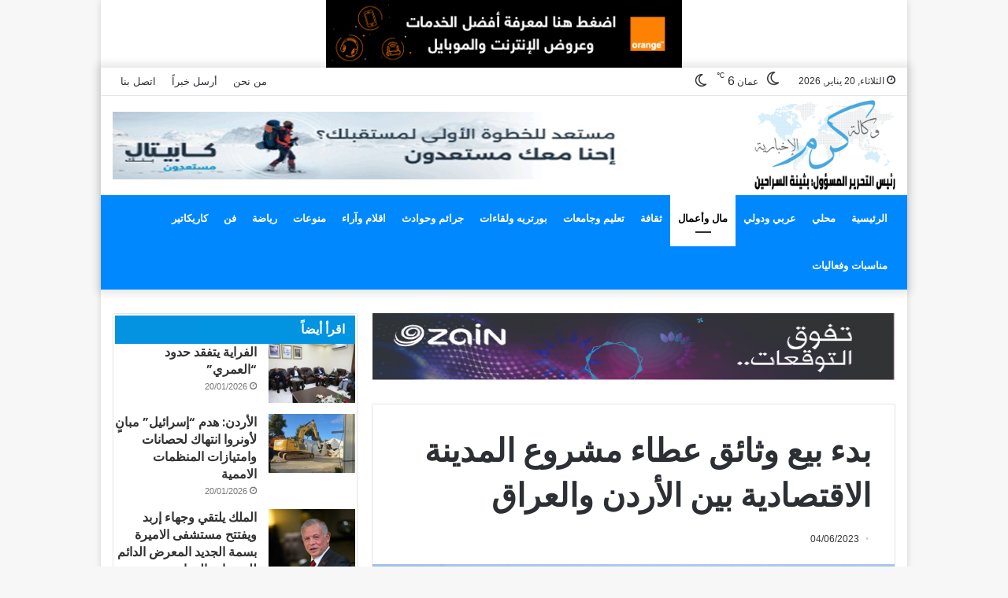

--- FILE ---
content_type: text/html; charset=UTF-8
request_url: https://karamnews.com/%D8%A8%D8%AF%D8%A1-%D8%A8%D9%8A%D8%B9-%D9%88%D8%AB%D8%A7%D8%A6%D9%82-%D8%B9%D8%B7%D8%A7%D8%A1-%D9%85%D8%B4%D8%B1%D9%88%D8%B9-%D8%A7%D9%84%D9%85%D8%AF%D9%8A%D9%86%D8%A9-%D8%A7%D9%84%D8%A7%D9%82%D8%AA/
body_size: 19115
content:
<!DOCTYPE html>
<html dir="rtl" lang="ar" class="" data-skin="light">
<head>
	<meta charset="UTF-8" />
	<link rel="profile" href="https://gmpg.org/xfn/11" />
	<title>بدء بيع وثائق عطاء مشروع المدينة الاقتصادية بين الأردن والعراق &#8211; وكالة كرم الإخبارية</title>
<meta name='robots' content='max-image-preview:large' />
		<script type="text/javascript">try{if("undefined"!=typeof localStorage){var tieSkin=localStorage.getItem("tie-skin"),html=document.getElementsByTagName("html")[0].classList,htmlSkin="light";if(html.contains("dark-skin")&&(htmlSkin="dark"),null!=tieSkin&&tieSkin!=htmlSkin){html.add("tie-skin-inverted");var tieSkinInverted=!0}"dark"==tieSkin?html.add("dark-skin"):"light"==tieSkin&&html.remove("dark-skin")}}catch(t){console.log(t)}</script>
		<link rel="alternate" type="application/rss+xml" title="وكالة كرم الإخبارية &laquo; الخلاصة" href="https://karamnews.com/feed/" />
<link rel="alternate" type="application/rss+xml" title="وكالة كرم الإخبارية &laquo; خلاصة التعليقات" href="https://karamnews.com/comments/feed/" />
<script type="text/javascript">
/* <![CDATA[ */
window._wpemojiSettings = {"baseUrl":"https:\/\/s.w.org\/images\/core\/emoji\/15.0.3\/72x72\/","ext":".png","svgUrl":"https:\/\/s.w.org\/images\/core\/emoji\/15.0.3\/svg\/","svgExt":".svg","source":{"concatemoji":"https:\/\/karamnews.com\/wp-includes\/js\/wp-emoji-release.min.js?ver=6.6.4"}};
/*! This file is auto-generated */
!function(i,n){var o,s,e;function c(e){try{var t={supportTests:e,timestamp:(new Date).valueOf()};sessionStorage.setItem(o,JSON.stringify(t))}catch(e){}}function p(e,t,n){e.clearRect(0,0,e.canvas.width,e.canvas.height),e.fillText(t,0,0);var t=new Uint32Array(e.getImageData(0,0,e.canvas.width,e.canvas.height).data),r=(e.clearRect(0,0,e.canvas.width,e.canvas.height),e.fillText(n,0,0),new Uint32Array(e.getImageData(0,0,e.canvas.width,e.canvas.height).data));return t.every(function(e,t){return e===r[t]})}function u(e,t,n){switch(t){case"flag":return n(e,"\ud83c\udff3\ufe0f\u200d\u26a7\ufe0f","\ud83c\udff3\ufe0f\u200b\u26a7\ufe0f")?!1:!n(e,"\ud83c\uddfa\ud83c\uddf3","\ud83c\uddfa\u200b\ud83c\uddf3")&&!n(e,"\ud83c\udff4\udb40\udc67\udb40\udc62\udb40\udc65\udb40\udc6e\udb40\udc67\udb40\udc7f","\ud83c\udff4\u200b\udb40\udc67\u200b\udb40\udc62\u200b\udb40\udc65\u200b\udb40\udc6e\u200b\udb40\udc67\u200b\udb40\udc7f");case"emoji":return!n(e,"\ud83d\udc26\u200d\u2b1b","\ud83d\udc26\u200b\u2b1b")}return!1}function f(e,t,n){var r="undefined"!=typeof WorkerGlobalScope&&self instanceof WorkerGlobalScope?new OffscreenCanvas(300,150):i.createElement("canvas"),a=r.getContext("2d",{willReadFrequently:!0}),o=(a.textBaseline="top",a.font="600 32px Arial",{});return e.forEach(function(e){o[e]=t(a,e,n)}),o}function t(e){var t=i.createElement("script");t.src=e,t.defer=!0,i.head.appendChild(t)}"undefined"!=typeof Promise&&(o="wpEmojiSettingsSupports",s=["flag","emoji"],n.supports={everything:!0,everythingExceptFlag:!0},e=new Promise(function(e){i.addEventListener("DOMContentLoaded",e,{once:!0})}),new Promise(function(t){var n=function(){try{var e=JSON.parse(sessionStorage.getItem(o));if("object"==typeof e&&"number"==typeof e.timestamp&&(new Date).valueOf()<e.timestamp+604800&&"object"==typeof e.supportTests)return e.supportTests}catch(e){}return null}();if(!n){if("undefined"!=typeof Worker&&"undefined"!=typeof OffscreenCanvas&&"undefined"!=typeof URL&&URL.createObjectURL&&"undefined"!=typeof Blob)try{var e="postMessage("+f.toString()+"("+[JSON.stringify(s),u.toString(),p.toString()].join(",")+"));",r=new Blob([e],{type:"text/javascript"}),a=new Worker(URL.createObjectURL(r),{name:"wpTestEmojiSupports"});return void(a.onmessage=function(e){c(n=e.data),a.terminate(),t(n)})}catch(e){}c(n=f(s,u,p))}t(n)}).then(function(e){for(var t in e)n.supports[t]=e[t],n.supports.everything=n.supports.everything&&n.supports[t],"flag"!==t&&(n.supports.everythingExceptFlag=n.supports.everythingExceptFlag&&n.supports[t]);n.supports.everythingExceptFlag=n.supports.everythingExceptFlag&&!n.supports.flag,n.DOMReady=!1,n.readyCallback=function(){n.DOMReady=!0}}).then(function(){return e}).then(function(){var e;n.supports.everything||(n.readyCallback(),(e=n.source||{}).concatemoji?t(e.concatemoji):e.wpemoji&&e.twemoji&&(t(e.twemoji),t(e.wpemoji)))}))}((window,document),window._wpemojiSettings);
/* ]]> */
</script>
<style id='wp-emoji-styles-inline-css' type='text/css'>

	img.wp-smiley, img.emoji {
		display: inline !important;
		border: none !important;
		box-shadow: none !important;
		height: 1em !important;
		width: 1em !important;
		margin: 0 0.07em !important;
		vertical-align: -0.1em !important;
		background: none !important;
		padding: 0 !important;
	}
</style>
<link rel='stylesheet' id='wp-block-library-rtl-css' href='https://karamnews.com/wp-includes/css/dist/block-library/style-rtl.min.css?ver=6.6.4' type='text/css' media='all' />
<style id='wp-block-library-theme-inline-css' type='text/css'>
.wp-block-audio :where(figcaption){color:#555;font-size:13px;text-align:center}.is-dark-theme .wp-block-audio :where(figcaption){color:#ffffffa6}.wp-block-audio{margin:0 0 1em}.wp-block-code{border:1px solid #ccc;border-radius:4px;font-family:Menlo,Consolas,monaco,monospace;padding:.8em 1em}.wp-block-embed :where(figcaption){color:#555;font-size:13px;text-align:center}.is-dark-theme .wp-block-embed :where(figcaption){color:#ffffffa6}.wp-block-embed{margin:0 0 1em}.blocks-gallery-caption{color:#555;font-size:13px;text-align:center}.is-dark-theme .blocks-gallery-caption{color:#ffffffa6}:root :where(.wp-block-image figcaption){color:#555;font-size:13px;text-align:center}.is-dark-theme :root :where(.wp-block-image figcaption){color:#ffffffa6}.wp-block-image{margin:0 0 1em}.wp-block-pullquote{border-bottom:4px solid;border-top:4px solid;color:currentColor;margin-bottom:1.75em}.wp-block-pullquote cite,.wp-block-pullquote footer,.wp-block-pullquote__citation{color:currentColor;font-size:.8125em;font-style:normal;text-transform:uppercase}.wp-block-quote{border-left:.25em solid;margin:0 0 1.75em;padding-left:1em}.wp-block-quote cite,.wp-block-quote footer{color:currentColor;font-size:.8125em;font-style:normal;position:relative}.wp-block-quote.has-text-align-right{border-left:none;border-right:.25em solid;padding-left:0;padding-right:1em}.wp-block-quote.has-text-align-center{border:none;padding-left:0}.wp-block-quote.is-large,.wp-block-quote.is-style-large,.wp-block-quote.is-style-plain{border:none}.wp-block-search .wp-block-search__label{font-weight:700}.wp-block-search__button{border:1px solid #ccc;padding:.375em .625em}:where(.wp-block-group.has-background){padding:1.25em 2.375em}.wp-block-separator.has-css-opacity{opacity:.4}.wp-block-separator{border:none;border-bottom:2px solid;margin-left:auto;margin-right:auto}.wp-block-separator.has-alpha-channel-opacity{opacity:1}.wp-block-separator:not(.is-style-wide):not(.is-style-dots){width:100px}.wp-block-separator.has-background:not(.is-style-dots){border-bottom:none;height:1px}.wp-block-separator.has-background:not(.is-style-wide):not(.is-style-dots){height:2px}.wp-block-table{margin:0 0 1em}.wp-block-table td,.wp-block-table th{word-break:normal}.wp-block-table :where(figcaption){color:#555;font-size:13px;text-align:center}.is-dark-theme .wp-block-table :where(figcaption){color:#ffffffa6}.wp-block-video :where(figcaption){color:#555;font-size:13px;text-align:center}.is-dark-theme .wp-block-video :where(figcaption){color:#ffffffa6}.wp-block-video{margin:0 0 1em}:root :where(.wp-block-template-part.has-background){margin-bottom:0;margin-top:0;padding:1.25em 2.375em}
</style>
<style id='classic-theme-styles-inline-css' type='text/css'>
/*! This file is auto-generated */
.wp-block-button__link{color:#fff;background-color:#32373c;border-radius:9999px;box-shadow:none;text-decoration:none;padding:calc(.667em + 2px) calc(1.333em + 2px);font-size:1.125em}.wp-block-file__button{background:#32373c;color:#fff;text-decoration:none}
</style>
<style id='global-styles-inline-css' type='text/css'>
:root{--wp--preset--aspect-ratio--square: 1;--wp--preset--aspect-ratio--4-3: 4/3;--wp--preset--aspect-ratio--3-4: 3/4;--wp--preset--aspect-ratio--3-2: 3/2;--wp--preset--aspect-ratio--2-3: 2/3;--wp--preset--aspect-ratio--16-9: 16/9;--wp--preset--aspect-ratio--9-16: 9/16;--wp--preset--color--black: #000000;--wp--preset--color--cyan-bluish-gray: #abb8c3;--wp--preset--color--white: #ffffff;--wp--preset--color--pale-pink: #f78da7;--wp--preset--color--vivid-red: #cf2e2e;--wp--preset--color--luminous-vivid-orange: #ff6900;--wp--preset--color--luminous-vivid-amber: #fcb900;--wp--preset--color--light-green-cyan: #7bdcb5;--wp--preset--color--vivid-green-cyan: #00d084;--wp--preset--color--pale-cyan-blue: #8ed1fc;--wp--preset--color--vivid-cyan-blue: #0693e3;--wp--preset--color--vivid-purple: #9b51e0;--wp--preset--gradient--vivid-cyan-blue-to-vivid-purple: linear-gradient(135deg,rgba(6,147,227,1) 0%,rgb(155,81,224) 100%);--wp--preset--gradient--light-green-cyan-to-vivid-green-cyan: linear-gradient(135deg,rgb(122,220,180) 0%,rgb(0,208,130) 100%);--wp--preset--gradient--luminous-vivid-amber-to-luminous-vivid-orange: linear-gradient(135deg,rgba(252,185,0,1) 0%,rgba(255,105,0,1) 100%);--wp--preset--gradient--luminous-vivid-orange-to-vivid-red: linear-gradient(135deg,rgba(255,105,0,1) 0%,rgb(207,46,46) 100%);--wp--preset--gradient--very-light-gray-to-cyan-bluish-gray: linear-gradient(135deg,rgb(238,238,238) 0%,rgb(169,184,195) 100%);--wp--preset--gradient--cool-to-warm-spectrum: linear-gradient(135deg,rgb(74,234,220) 0%,rgb(151,120,209) 20%,rgb(207,42,186) 40%,rgb(238,44,130) 60%,rgb(251,105,98) 80%,rgb(254,248,76) 100%);--wp--preset--gradient--blush-light-purple: linear-gradient(135deg,rgb(255,206,236) 0%,rgb(152,150,240) 100%);--wp--preset--gradient--blush-bordeaux: linear-gradient(135deg,rgb(254,205,165) 0%,rgb(254,45,45) 50%,rgb(107,0,62) 100%);--wp--preset--gradient--luminous-dusk: linear-gradient(135deg,rgb(255,203,112) 0%,rgb(199,81,192) 50%,rgb(65,88,208) 100%);--wp--preset--gradient--pale-ocean: linear-gradient(135deg,rgb(255,245,203) 0%,rgb(182,227,212) 50%,rgb(51,167,181) 100%);--wp--preset--gradient--electric-grass: linear-gradient(135deg,rgb(202,248,128) 0%,rgb(113,206,126) 100%);--wp--preset--gradient--midnight: linear-gradient(135deg,rgb(2,3,129) 0%,rgb(40,116,252) 100%);--wp--preset--font-size--small: 13px;--wp--preset--font-size--medium: 20px;--wp--preset--font-size--large: 36px;--wp--preset--font-size--x-large: 42px;--wp--preset--spacing--20: 0.44rem;--wp--preset--spacing--30: 0.67rem;--wp--preset--spacing--40: 1rem;--wp--preset--spacing--50: 1.5rem;--wp--preset--spacing--60: 2.25rem;--wp--preset--spacing--70: 3.38rem;--wp--preset--spacing--80: 5.06rem;--wp--preset--shadow--natural: 6px 6px 9px rgba(0, 0, 0, 0.2);--wp--preset--shadow--deep: 12px 12px 50px rgba(0, 0, 0, 0.4);--wp--preset--shadow--sharp: 6px 6px 0px rgba(0, 0, 0, 0.2);--wp--preset--shadow--outlined: 6px 6px 0px -3px rgba(255, 255, 255, 1), 6px 6px rgba(0, 0, 0, 1);--wp--preset--shadow--crisp: 6px 6px 0px rgba(0, 0, 0, 1);}:where(.is-layout-flex){gap: 0.5em;}:where(.is-layout-grid){gap: 0.5em;}body .is-layout-flex{display: flex;}.is-layout-flex{flex-wrap: wrap;align-items: center;}.is-layout-flex > :is(*, div){margin: 0;}body .is-layout-grid{display: grid;}.is-layout-grid > :is(*, div){margin: 0;}:where(.wp-block-columns.is-layout-flex){gap: 2em;}:where(.wp-block-columns.is-layout-grid){gap: 2em;}:where(.wp-block-post-template.is-layout-flex){gap: 1.25em;}:where(.wp-block-post-template.is-layout-grid){gap: 1.25em;}.has-black-color{color: var(--wp--preset--color--black) !important;}.has-cyan-bluish-gray-color{color: var(--wp--preset--color--cyan-bluish-gray) !important;}.has-white-color{color: var(--wp--preset--color--white) !important;}.has-pale-pink-color{color: var(--wp--preset--color--pale-pink) !important;}.has-vivid-red-color{color: var(--wp--preset--color--vivid-red) !important;}.has-luminous-vivid-orange-color{color: var(--wp--preset--color--luminous-vivid-orange) !important;}.has-luminous-vivid-amber-color{color: var(--wp--preset--color--luminous-vivid-amber) !important;}.has-light-green-cyan-color{color: var(--wp--preset--color--light-green-cyan) !important;}.has-vivid-green-cyan-color{color: var(--wp--preset--color--vivid-green-cyan) !important;}.has-pale-cyan-blue-color{color: var(--wp--preset--color--pale-cyan-blue) !important;}.has-vivid-cyan-blue-color{color: var(--wp--preset--color--vivid-cyan-blue) !important;}.has-vivid-purple-color{color: var(--wp--preset--color--vivid-purple) !important;}.has-black-background-color{background-color: var(--wp--preset--color--black) !important;}.has-cyan-bluish-gray-background-color{background-color: var(--wp--preset--color--cyan-bluish-gray) !important;}.has-white-background-color{background-color: var(--wp--preset--color--white) !important;}.has-pale-pink-background-color{background-color: var(--wp--preset--color--pale-pink) !important;}.has-vivid-red-background-color{background-color: var(--wp--preset--color--vivid-red) !important;}.has-luminous-vivid-orange-background-color{background-color: var(--wp--preset--color--luminous-vivid-orange) !important;}.has-luminous-vivid-amber-background-color{background-color: var(--wp--preset--color--luminous-vivid-amber) !important;}.has-light-green-cyan-background-color{background-color: var(--wp--preset--color--light-green-cyan) !important;}.has-vivid-green-cyan-background-color{background-color: var(--wp--preset--color--vivid-green-cyan) !important;}.has-pale-cyan-blue-background-color{background-color: var(--wp--preset--color--pale-cyan-blue) !important;}.has-vivid-cyan-blue-background-color{background-color: var(--wp--preset--color--vivid-cyan-blue) !important;}.has-vivid-purple-background-color{background-color: var(--wp--preset--color--vivid-purple) !important;}.has-black-border-color{border-color: var(--wp--preset--color--black) !important;}.has-cyan-bluish-gray-border-color{border-color: var(--wp--preset--color--cyan-bluish-gray) !important;}.has-white-border-color{border-color: var(--wp--preset--color--white) !important;}.has-pale-pink-border-color{border-color: var(--wp--preset--color--pale-pink) !important;}.has-vivid-red-border-color{border-color: var(--wp--preset--color--vivid-red) !important;}.has-luminous-vivid-orange-border-color{border-color: var(--wp--preset--color--luminous-vivid-orange) !important;}.has-luminous-vivid-amber-border-color{border-color: var(--wp--preset--color--luminous-vivid-amber) !important;}.has-light-green-cyan-border-color{border-color: var(--wp--preset--color--light-green-cyan) !important;}.has-vivid-green-cyan-border-color{border-color: var(--wp--preset--color--vivid-green-cyan) !important;}.has-pale-cyan-blue-border-color{border-color: var(--wp--preset--color--pale-cyan-blue) !important;}.has-vivid-cyan-blue-border-color{border-color: var(--wp--preset--color--vivid-cyan-blue) !important;}.has-vivid-purple-border-color{border-color: var(--wp--preset--color--vivid-purple) !important;}.has-vivid-cyan-blue-to-vivid-purple-gradient-background{background: var(--wp--preset--gradient--vivid-cyan-blue-to-vivid-purple) !important;}.has-light-green-cyan-to-vivid-green-cyan-gradient-background{background: var(--wp--preset--gradient--light-green-cyan-to-vivid-green-cyan) !important;}.has-luminous-vivid-amber-to-luminous-vivid-orange-gradient-background{background: var(--wp--preset--gradient--luminous-vivid-amber-to-luminous-vivid-orange) !important;}.has-luminous-vivid-orange-to-vivid-red-gradient-background{background: var(--wp--preset--gradient--luminous-vivid-orange-to-vivid-red) !important;}.has-very-light-gray-to-cyan-bluish-gray-gradient-background{background: var(--wp--preset--gradient--very-light-gray-to-cyan-bluish-gray) !important;}.has-cool-to-warm-spectrum-gradient-background{background: var(--wp--preset--gradient--cool-to-warm-spectrum) !important;}.has-blush-light-purple-gradient-background{background: var(--wp--preset--gradient--blush-light-purple) !important;}.has-blush-bordeaux-gradient-background{background: var(--wp--preset--gradient--blush-bordeaux) !important;}.has-luminous-dusk-gradient-background{background: var(--wp--preset--gradient--luminous-dusk) !important;}.has-pale-ocean-gradient-background{background: var(--wp--preset--gradient--pale-ocean) !important;}.has-electric-grass-gradient-background{background: var(--wp--preset--gradient--electric-grass) !important;}.has-midnight-gradient-background{background: var(--wp--preset--gradient--midnight) !important;}.has-small-font-size{font-size: var(--wp--preset--font-size--small) !important;}.has-medium-font-size{font-size: var(--wp--preset--font-size--medium) !important;}.has-large-font-size{font-size: var(--wp--preset--font-size--large) !important;}.has-x-large-font-size{font-size: var(--wp--preset--font-size--x-large) !important;}
:where(.wp-block-post-template.is-layout-flex){gap: 1.25em;}:where(.wp-block-post-template.is-layout-grid){gap: 1.25em;}
:where(.wp-block-columns.is-layout-flex){gap: 2em;}:where(.wp-block-columns.is-layout-grid){gap: 2em;}
:root :where(.wp-block-pullquote){font-size: 1.5em;line-height: 1.6;}
</style>
<link rel='stylesheet' id='rs-plugin-settings-css' href='https://karamnews.com/wp-content/plugins/revslider/public/assets/css/rs6.css?ver=6.4.8' type='text/css' media='all' />
<style id='rs-plugin-settings-inline-css' type='text/css'>
#rs-demo-id {}
</style>
<link rel='stylesheet' id='tie-css-base-css' href='https://karamnews.com/wp-content/themes/jannah/assets/css/base.min.css?ver=5.4.2' type='text/css' media='all' />
<link rel='stylesheet' id='tie-css-styles-css' href='https://karamnews.com/wp-content/themes/jannah/assets/css/style.min.css?ver=5.4.2' type='text/css' media='all' />
<link rel='stylesheet' id='tie-css-widgets-css' href='https://karamnews.com/wp-content/themes/jannah/assets/css/widgets.min.css?ver=5.4.2' type='text/css' media='all' />
<link rel='stylesheet' id='tie-css-helpers-css' href='https://karamnews.com/wp-content/themes/jannah/assets/css/helpers.min.css?ver=5.4.2' type='text/css' media='all' />
<link rel='stylesheet' id='tie-fontawesome5-css' href='https://karamnews.com/wp-content/themes/jannah/assets/css/fontawesome.css?ver=5.4.2' type='text/css' media='all' />
<link rel='stylesheet' id='tie-css-ilightbox-css' href='https://karamnews.com/wp-content/themes/jannah/assets/ilightbox/dark-skin/skin.css?ver=5.4.2' type='text/css' media='all' />
<link rel='stylesheet' id='tie-css-single-css' href='https://karamnews.com/wp-content/themes/jannah/assets/css/single.min.css?ver=5.4.2' type='text/css' media='all' />
<link rel='stylesheet' id='tie-css-print-css' href='https://karamnews.com/wp-content/themes/jannah/assets/css/print.css?ver=5.4.2' type='text/css' media='print' />
<style id='tie-css-print-inline-css' type='text/css'>
.wf-active .logo-text,.wf-active h1,.wf-active h2,.wf-active h3,.wf-active h4,.wf-active h5,.wf-active h6,.wf-active .the-subtitle{font-family: 'Poppins';}#tie-wrapper .mag-box-title h3{font-size: 22px;}#tie-wrapper .widget-title .the-subtitle,#tie-wrapper #comments-title,#tie-wrapper .comment-reply-title,#tie-wrapper .woocommerce-tabs .panel h2,#tie-wrapper .related.products h2,#tie-wrapper #bbpress-forums #new-post > fieldset.bbp-form > legend,#tie-wrapper .entry-content .review-box-header{font-size: 16px;}.brand-title,a:hover,.tie-popup-search-submit,#logo.text-logo a,.theme-header nav .components #search-submit:hover,.theme-header .header-nav .components > li:hover > a,.theme-header .header-nav .components li a:hover,.main-menu ul.cats-vertical li a.is-active,.main-menu ul.cats-vertical li a:hover,.main-nav li.mega-menu .post-meta a:hover,.main-nav li.mega-menu .post-box-title a:hover,.search-in-main-nav.autocomplete-suggestions a:hover,#main-nav .menu ul:not(.cats-horizontal) li:hover > a,#main-nav .menu ul li.current-menu-item:not(.mega-link-column) > a,.top-nav .menu li:hover > a,.top-nav .menu > .tie-current-menu > a,.search-in-top-nav.autocomplete-suggestions .post-title a:hover,div.mag-box .mag-box-options .mag-box-filter-links a.active,.mag-box-filter-links .flexMenu-viewMore:hover > a,.stars-rating-active,body .tabs.tabs .active > a,.video-play-icon,.spinner-circle:after,#go-to-content:hover,.comment-list .comment-author .fn,.commentlist .comment-author .fn,blockquote::before,blockquote cite,blockquote.quote-simple p,.multiple-post-pages a:hover,#story-index li .is-current,.latest-tweets-widget .twitter-icon-wrap span,.wide-slider-nav-wrapper .slide,.wide-next-prev-slider-wrapper .tie-slider-nav li:hover span,.review-final-score h3,#mobile-menu-icon:hover .menu-text,body .entry a,.dark-skin body .entry a,.entry .post-bottom-meta a:hover,.comment-list .comment-content a,q a,blockquote a,.widget.tie-weather-widget .icon-basecloud-bg:after,.site-footer a:hover,.site-footer .stars-rating-active,.site-footer .twitter-icon-wrap span,.site-info a:hover{color: #0088ff;}#instagram-link a:hover{color: #0088ff !important;border-color: #0088ff !important;}#theme-header #main-nav .spinner-circle:after{color: #ffffff;}[type='submit'],.button,.generic-button a,.generic-button button,.theme-header .header-nav .comp-sub-menu a.button.guest-btn:hover,.theme-header .header-nav .comp-sub-menu a.checkout-button,nav.main-nav .menu > li.tie-current-menu > a,nav.main-nav .menu > li:hover > a,.main-menu .mega-links-head:after,.main-nav .mega-menu.mega-cat .cats-horizontal li a.is-active,#mobile-menu-icon:hover .nav-icon,#mobile-menu-icon:hover .nav-icon:before,#mobile-menu-icon:hover .nav-icon:after,.search-in-main-nav.autocomplete-suggestions a.button,.search-in-top-nav.autocomplete-suggestions a.button,.spinner > div,.post-cat,.pages-numbers li.current span,.multiple-post-pages > span,#tie-wrapper .mejs-container .mejs-controls,.mag-box-filter-links a:hover,.slider-arrow-nav a:not(.pagination-disabled):hover,.comment-list .reply a:hover,.commentlist .reply a:hover,#reading-position-indicator,#story-index-icon,.videos-block .playlist-title,.review-percentage .review-item span span,.tie-slick-dots li.slick-active button,.tie-slick-dots li button:hover,.digital-rating-static,.timeline-widget li a:hover .date:before,#wp-calendar #today,.posts-list-counter li.widget-post-list:before,.cat-counter a + span,.tie-slider-nav li span:hover,.fullwidth-area .widget_tag_cloud .tagcloud a:hover,.magazine2:not(.block-head-4) .dark-widgetized-area ul.tabs a:hover,.magazine2:not(.block-head-4) .dark-widgetized-area ul.tabs .active a,.magazine1 .dark-widgetized-area ul.tabs a:hover,.magazine1 .dark-widgetized-area ul.tabs .active a,.block-head-4.magazine2 .dark-widgetized-area .tabs.tabs .active a,.block-head-4.magazine2 .dark-widgetized-area .tabs > .active a:before,.block-head-4.magazine2 .dark-widgetized-area .tabs > .active a:after,.demo_store,.demo #logo:after,.demo #sticky-logo:after,.widget.tie-weather-widget,span.video-close-btn:hover,#go-to-top,.latest-tweets-widget .slider-links .button:not(:hover){background-color: #0088ff;color: #FFFFFF;}.tie-weather-widget .widget-title .the-subtitle,.block-head-4.magazine2 #footer .tabs .active a:hover{color: #FFFFFF;}pre,code,.pages-numbers li.current span,.theme-header .header-nav .comp-sub-menu a.button.guest-btn:hover,.multiple-post-pages > span,.post-content-slideshow .tie-slider-nav li span:hover,#tie-body .tie-slider-nav li > span:hover,.slider-arrow-nav a:not(.pagination-disabled):hover,.main-nav .mega-menu.mega-cat .cats-horizontal li a.is-active,.main-nav .mega-menu.mega-cat .cats-horizontal li a:hover,.main-menu .menu > li > .menu-sub-content{border-color: #0088ff;}.main-menu .menu > li.tie-current-menu{border-bottom-color: #0088ff;}.top-nav .menu li.tie-current-menu > a:before,.top-nav .menu li.menu-item-has-children:hover > a:before{border-top-color: #0088ff;}.main-nav .main-menu .menu > li.tie-current-menu > a:before,.main-nav .main-menu .menu > li:hover > a:before{border-top-color: #FFFFFF;}header.main-nav-light .main-nav .menu-item-has-children li:hover > a:before,header.main-nav-light .main-nav .mega-menu li:hover > a:before{border-left-color: #0088ff;}.rtl header.main-nav-light .main-nav .menu-item-has-children li:hover > a:before,.rtl header.main-nav-light .main-nav .mega-menu li:hover > a:before{border-right-color: #0088ff;border-left-color: transparent;}.top-nav ul.menu li .menu-item-has-children:hover > a:before{border-top-color: transparent;border-left-color: #0088ff;}.rtl .top-nav ul.menu li .menu-item-has-children:hover > a:before{border-left-color: transparent;border-right-color: #0088ff;}::-moz-selection{background-color: #0088ff;color: #FFFFFF;}::selection{background-color: #0088ff;color: #FFFFFF;}circle.circle_bar{stroke: #0088ff;}#reading-position-indicator{box-shadow: 0 0 10px rgba( 0,136,255,0.7);}#logo.text-logo a:hover,body .entry a:hover,.dark-skin body .entry a:hover,.comment-list .comment-content a:hover,.block-head-4.magazine2 .site-footer .tabs li a:hover,q a:hover,blockquote a:hover{color: #0056cd;}.button:hover,input[type='submit']:hover,.generic-button a:hover,.generic-button button:hover,a.post-cat:hover,.site-footer .button:hover,.site-footer [type='submit']:hover,.search-in-main-nav.autocomplete-suggestions a.button:hover,.search-in-top-nav.autocomplete-suggestions a.button:hover,.theme-header .header-nav .comp-sub-menu a.checkout-button:hover{background-color: #0056cd;color: #FFFFFF;}.theme-header .header-nav .comp-sub-menu a.checkout-button:not(:hover),body .entry a.button{color: #FFFFFF;}#story-index.is-compact .story-index-content{background-color: #0088ff;}#story-index.is-compact .story-index-content a,#story-index.is-compact .story-index-content .is-current{color: #FFFFFF;}#tie-body .section-title-default,#tie-body .mag-box-title,#tie-body #comments-title,#tie-body .review-box-header,#tie-body .comment-reply-title,#tie-body .comment-reply-title,#tie-body .related.products > h2,#tie-body .up-sells > h2,#tie-body .cross-sells > h2,#tie-body .cart_totals > h2,#tie-body .bbp-form legend{color: #FFFFFF;background-color: #0088ff;}#tie-body .mag-box-filter-links > li > a,#tie-body .mag-box-title h3 a,#tie-body .block-more-button{color: #FFFFFF;}#tie-body .flexMenu-viewMore:hover > a{color: #0088ff;}#tie-body .mag-box-filter-links > li > a:hover,#tie-body .mag-box-filter-links li > a.active{background-color: #FFFFFF;color: #0088ff;}#tie-body .slider-arrow-nav a{border-color: rgba(#FFFFFF ,0.2);color: #FFFFFF;}#tie-body .mag-box-title a.pagination-disabled,#tie-body .mag-box-title a.pagination-disabled:hover{color: #FFFFFF !important;}#tie-body .slider-arrow-nav a:not(.pagination-disabled):hover{background-color: #FFFFFF;border-color: #FFFFFF;color: #0088ff;}.brand-title,a:hover,.tie-popup-search-submit,#logo.text-logo a,.theme-header nav .components #search-submit:hover,.theme-header .header-nav .components > li:hover > a,.theme-header .header-nav .components li a:hover,.main-menu ul.cats-vertical li a.is-active,.main-menu ul.cats-vertical li a:hover,.main-nav li.mega-menu .post-meta a:hover,.main-nav li.mega-menu .post-box-title a:hover,.search-in-main-nav.autocomplete-suggestions a:hover,#main-nav .menu ul:not(.cats-horizontal) li:hover > a,#main-nav .menu ul li.current-menu-item:not(.mega-link-column) > a,.top-nav .menu li:hover > a,.top-nav .menu > .tie-current-menu > a,.search-in-top-nav.autocomplete-suggestions .post-title a:hover,div.mag-box .mag-box-options .mag-box-filter-links a.active,.mag-box-filter-links .flexMenu-viewMore:hover > a,.stars-rating-active,body .tabs.tabs .active > a,.video-play-icon,.spinner-circle:after,#go-to-content:hover,.comment-list .comment-author .fn,.commentlist .comment-author .fn,blockquote::before,blockquote cite,blockquote.quote-simple p,.multiple-post-pages a:hover,#story-index li .is-current,.latest-tweets-widget .twitter-icon-wrap span,.wide-slider-nav-wrapper .slide,.wide-next-prev-slider-wrapper .tie-slider-nav li:hover span,.review-final-score h3,#mobile-menu-icon:hover .menu-text,body .entry a,.dark-skin body .entry a,.entry .post-bottom-meta a:hover,.comment-list .comment-content a,q a,blockquote a,.widget.tie-weather-widget .icon-basecloud-bg:after,.site-footer a:hover,.site-footer .stars-rating-active,.site-footer .twitter-icon-wrap span,.site-info a:hover{color: #0088ff;}#instagram-link a:hover{color: #0088ff !important;border-color: #0088ff !important;}#theme-header #main-nav .spinner-circle:after{color: #ffffff;}[type='submit'],.button,.generic-button a,.generic-button button,.theme-header .header-nav .comp-sub-menu a.button.guest-btn:hover,.theme-header .header-nav .comp-sub-menu a.checkout-button,nav.main-nav .menu > li.tie-current-menu > a,nav.main-nav .menu > li:hover > a,.main-menu .mega-links-head:after,.main-nav .mega-menu.mega-cat .cats-horizontal li a.is-active,#mobile-menu-icon:hover .nav-icon,#mobile-menu-icon:hover .nav-icon:before,#mobile-menu-icon:hover .nav-icon:after,.search-in-main-nav.autocomplete-suggestions a.button,.search-in-top-nav.autocomplete-suggestions a.button,.spinner > div,.post-cat,.pages-numbers li.current span,.multiple-post-pages > span,#tie-wrapper .mejs-container .mejs-controls,.mag-box-filter-links a:hover,.slider-arrow-nav a:not(.pagination-disabled):hover,.comment-list .reply a:hover,.commentlist .reply a:hover,#reading-position-indicator,#story-index-icon,.videos-block .playlist-title,.review-percentage .review-item span span,.tie-slick-dots li.slick-active button,.tie-slick-dots li button:hover,.digital-rating-static,.timeline-widget li a:hover .date:before,#wp-calendar #today,.posts-list-counter li.widget-post-list:before,.cat-counter a + span,.tie-slider-nav li span:hover,.fullwidth-area .widget_tag_cloud .tagcloud a:hover,.magazine2:not(.block-head-4) .dark-widgetized-area ul.tabs a:hover,.magazine2:not(.block-head-4) .dark-widgetized-area ul.tabs .active a,.magazine1 .dark-widgetized-area ul.tabs a:hover,.magazine1 .dark-widgetized-area ul.tabs .active a,.block-head-4.magazine2 .dark-widgetized-area .tabs.tabs .active a,.block-head-4.magazine2 .dark-widgetized-area .tabs > .active a:before,.block-head-4.magazine2 .dark-widgetized-area .tabs > .active a:after,.demo_store,.demo #logo:after,.demo #sticky-logo:after,.widget.tie-weather-widget,span.video-close-btn:hover,#go-to-top,.latest-tweets-widget .slider-links .button:not(:hover){background-color: #0088ff;color: #FFFFFF;}.tie-weather-widget .widget-title .the-subtitle,.block-head-4.magazine2 #footer .tabs .active a:hover{color: #FFFFFF;}pre,code,.pages-numbers li.current span,.theme-header .header-nav .comp-sub-menu a.button.guest-btn:hover,.multiple-post-pages > span,.post-content-slideshow .tie-slider-nav li span:hover,#tie-body .tie-slider-nav li > span:hover,.slider-arrow-nav a:not(.pagination-disabled):hover,.main-nav .mega-menu.mega-cat .cats-horizontal li a.is-active,.main-nav .mega-menu.mega-cat .cats-horizontal li a:hover,.main-menu .menu > li > .menu-sub-content{border-color: #0088ff;}.main-menu .menu > li.tie-current-menu{border-bottom-color: #0088ff;}.top-nav .menu li.tie-current-menu > a:before,.top-nav .menu li.menu-item-has-children:hover > a:before{border-top-color: #0088ff;}.main-nav .main-menu .menu > li.tie-current-menu > a:before,.main-nav .main-menu .menu > li:hover > a:before{border-top-color: #FFFFFF;}header.main-nav-light .main-nav .menu-item-has-children li:hover > a:before,header.main-nav-light .main-nav .mega-menu li:hover > a:before{border-left-color: #0088ff;}.rtl header.main-nav-light .main-nav .menu-item-has-children li:hover > a:before,.rtl header.main-nav-light .main-nav .mega-menu li:hover > a:before{border-right-color: #0088ff;border-left-color: transparent;}.top-nav ul.menu li .menu-item-has-children:hover > a:before{border-top-color: transparent;border-left-color: #0088ff;}.rtl .top-nav ul.menu li .menu-item-has-children:hover > a:before{border-left-color: transparent;border-right-color: #0088ff;}::-moz-selection{background-color: #0088ff;color: #FFFFFF;}::selection{background-color: #0088ff;color: #FFFFFF;}circle.circle_bar{stroke: #0088ff;}#reading-position-indicator{box-shadow: 0 0 10px rgba( 0,136,255,0.7);}#logo.text-logo a:hover,body .entry a:hover,.dark-skin body .entry a:hover,.comment-list .comment-content a:hover,.block-head-4.magazine2 .site-footer .tabs li a:hover,q a:hover,blockquote a:hover{color: #0056cd;}.button:hover,input[type='submit']:hover,.generic-button a:hover,.generic-button button:hover,a.post-cat:hover,.site-footer .button:hover,.site-footer [type='submit']:hover,.search-in-main-nav.autocomplete-suggestions a.button:hover,.search-in-top-nav.autocomplete-suggestions a.button:hover,.theme-header .header-nav .comp-sub-menu a.checkout-button:hover{background-color: #0056cd;color: #FFFFFF;}.theme-header .header-nav .comp-sub-menu a.checkout-button:not(:hover),body .entry a.button{color: #FFFFFF;}#story-index.is-compact .story-index-content{background-color: #0088ff;}#story-index.is-compact .story-index-content a,#story-index.is-compact .story-index-content .is-current{color: #FFFFFF;}#tie-body .section-title-default,#tie-body .mag-box-title,#tie-body #comments-title,#tie-body .review-box-header,#tie-body .comment-reply-title,#tie-body .comment-reply-title,#tie-body .related.products > h2,#tie-body .up-sells > h2,#tie-body .cross-sells > h2,#tie-body .cart_totals > h2,#tie-body .bbp-form legend{color: #FFFFFF;background-color: #0088ff;}#tie-body .mag-box-filter-links > li > a,#tie-body .mag-box-title h3 a,#tie-body .block-more-button{color: #FFFFFF;}#tie-body .flexMenu-viewMore:hover > a{color: #0088ff;}#tie-body .mag-box-filter-links > li > a:hover,#tie-body .mag-box-filter-links li > a.active{background-color: #FFFFFF;color: #0088ff;}#tie-body .slider-arrow-nav a{border-color: rgba(#FFFFFF ,0.2);color: #FFFFFF;}#tie-body .mag-box-title a.pagination-disabled,#tie-body .mag-box-title a.pagination-disabled:hover{color: #FFFFFF !important;}#tie-body .slider-arrow-nav a:not(.pagination-disabled):hover{background-color: #FFFFFF;border-color: #FFFFFF;color: #0088ff;}#main-nav,#main-nav .menu-sub-content,#main-nav .comp-sub-menu,#main-nav .guest-btn:not(:hover),#main-nav ul.cats-vertical li a.is-active,#main-nav ul.cats-vertical li a:hover.search-in-main-nav.autocomplete-suggestions{background-color: #0088ff;}#main-nav{border-width: 0;}#theme-header #main-nav:not(.fixed-nav){bottom: 0;}#main-nav .icon-basecloud-bg:after{color: #0088ff;}#main-nav *,.search-in-main-nav.autocomplete-suggestions{border-color: rgba(255,255,255,0.07);}.main-nav-boxed #main-nav .main-menu-wrapper{border-width: 0;}#main-nav .menu li.menu-item-has-children > a:before,#main-nav .main-menu .mega-menu > a:before{border-top-color: #ffffff;}#main-nav .menu li .menu-item-has-children > a:before,#main-nav .mega-menu .menu-item-has-children > a:before{border-top-color: transparent;border-left-color: #ffffff;}.rtl #main-nav .menu li .menu-item-has-children > a:before,.rtl #main-nav .mega-menu .menu-item-has-children > a:before{border-left-color: transparent;border-right-color: #ffffff;}#main-nav a:not(:hover),#main-nav a.social-link:not(:hover) span,#main-nav .dropdown-social-icons li a span,.search-in-main-nav.autocomplete-suggestions a{color: #ffffff;}#main-nav .comp-sub-menu .button:hover,#main-nav .menu > li.tie-current-menu,#main-nav .menu > li > .menu-sub-content,#main-nav .cats-horizontal a.is-active,#main-nav .cats-horizontal a:hover{border-color: #ffffff;}#main-nav .menu > li.tie-current-menu > a,#main-nav .menu > li:hover > a,#main-nav .mega-links-head:after,#main-nav .comp-sub-menu .button:hover,#main-nav .comp-sub-menu .checkout-button,#main-nav .cats-horizontal a.is-active,#main-nav .cats-horizontal a:hover,.search-in-main-nav.autocomplete-suggestions .button,#main-nav .spinner > div{background-color: #ffffff;}#main-nav .menu ul li:hover > a,#main-nav .menu ul li.current-menu-item:not(.mega-link-column) > a,#main-nav .components a:hover,#main-nav .components > li:hover > a,#main-nav #search-submit:hover,#main-nav .cats-vertical a.is-active,#main-nav .cats-vertical a:hover,#main-nav .mega-menu .post-meta a:hover,#main-nav .mega-menu .post-box-title a:hover,.search-in-main-nav.autocomplete-suggestions a:hover,#main-nav .spinner-circle:after{color: #ffffff;}#main-nav .menu > li.tie-current-menu > a,#main-nav .menu > li:hover > a,#main-nav .components .button:hover,#main-nav .comp-sub-menu .checkout-button,.theme-header #main-nav .mega-menu .cats-horizontal a.is-active,.theme-header #main-nav .mega-menu .cats-horizontal a:hover,.search-in-main-nav.autocomplete-suggestions a.button{color: #000000;}#main-nav .menu > li.tie-current-menu > a:before,#main-nav .menu > li:hover > a:before{border-top-color: #000000;}.main-nav-light #main-nav .menu-item-has-children li:hover > a:before,.main-nav-light #main-nav .mega-menu li:hover > a:before{border-left-color: #ffffff;}.rtl .main-nav-light #main-nav .menu-item-has-children li:hover > a:before,.rtl .main-nav-light #main-nav .mega-menu li:hover > a:before{border-right-color: #ffffff;border-left-color: transparent;}.search-in-main-nav.autocomplete-suggestions .button:hover,#main-nav .comp-sub-menu .checkout-button:hover{background-color: #e1e1e1;}#main-nav,#main-nav input,#main-nav #search-submit,#main-nav .fa-spinner,#main-nav .comp-sub-menu,#main-nav .tie-weather-widget{color: #ffffff;}#main-nav input::-moz-placeholder{color: #ffffff;}#main-nav input:-moz-placeholder{color: #ffffff;}#main-nav input:-ms-input-placeholder{color: #ffffff;}#main-nav input::-webkit-input-placeholder{color: #ffffff;}#main-nav .mega-menu .post-meta,#main-nav .mega-menu .post-meta a,.search-in-main-nav.autocomplete-suggestions .post-meta{color: rgba(255,255,255,0.6);}#main-nav .weather-icon .icon-cloud,#main-nav .weather-icon .icon-basecloud-bg,#main-nav .weather-icon .icon-cloud-behind{color: #ffffff !important;}#background-ad-cover{background-image: url(https://karamnews.com/wp-content/uploads/2023/06/IMG-20230615-WA0008.jpg);background-repeat: no-repeat;background-size: initial; background-attachment: scroll;background-position: right top;}@media (min-width: 1200px){.container{width: auto;}}@media (min-width: 992px){.container,.boxed-layout #tie-wrapper,.boxed-layout .fixed-nav,.wide-next-prev-slider-wrapper .slider-main-container{max-width: 80%;}.boxed-layout .container{max-width: 100%;}}
</style>
<script type="text/javascript" src="https://karamnews.com/wp-includes/js/jquery/jquery.min.js?ver=3.7.1" id="jquery-core-js"></script>
<script type="text/javascript" src="https://karamnews.com/wp-includes/js/jquery/jquery-migrate.min.js?ver=3.4.1" id="jquery-migrate-js"></script>
<script type="text/javascript" src="https://karamnews.com/wp-content/plugins/revslider/public/assets/js/rbtools.min.js?ver=6.4.5" id="tp-tools-js"></script>
<script type="text/javascript" src="https://karamnews.com/wp-content/plugins/revslider/public/assets/js/rs6.min.js?ver=6.4.8" id="revmin-js"></script>
<link rel="https://api.w.org/" href="https://karamnews.com/wp-json/" /><link rel="alternate" title="JSON" type="application/json" href="https://karamnews.com/wp-json/wp/v2/posts/238578" /><link rel="EditURI" type="application/rsd+xml" title="RSD" href="https://karamnews.com/xmlrpc.php?rsd" />
<link rel="stylesheet" href="https://karamnews.com/wp-content/themes/jannah/rtl.css" type="text/css" media="screen" /><meta name="generator" content="WordPress 6.6.4" />
<link rel="canonical" href="https://karamnews.com/%d8%a8%d8%af%d8%a1-%d8%a8%d9%8a%d8%b9-%d9%88%d8%ab%d8%a7%d8%a6%d9%82-%d8%b9%d8%b7%d8%a7%d8%a1-%d9%85%d8%b4%d8%b1%d9%88%d8%b9-%d8%a7%d9%84%d9%85%d8%af%d9%8a%d9%86%d8%a9-%d8%a7%d9%84%d8%a7%d9%82%d8%aa/" />
<link rel='shortlink' href='https://karamnews.com/?p=238578' />
<link rel="alternate" title="oEmbed (JSON)" type="application/json+oembed" href="https://karamnews.com/wp-json/oembed/1.0/embed?url=https%3A%2F%2Fkaramnews.com%2F%25d8%25a8%25d8%25af%25d8%25a1-%25d8%25a8%25d9%258a%25d8%25b9-%25d9%2588%25d8%25ab%25d8%25a7%25d8%25a6%25d9%2582-%25d8%25b9%25d8%25b7%25d8%25a7%25d8%25a1-%25d9%2585%25d8%25b4%25d8%25b1%25d9%2588%25d8%25b9-%25d8%25a7%25d9%2584%25d9%2585%25d8%25af%25d9%258a%25d9%2586%25d8%25a9-%25d8%25a7%25d9%2584%25d8%25a7%25d9%2582%25d8%25aa%2F" />
<link rel="alternate" title="oEmbed (XML)" type="text/xml+oembed" href="https://karamnews.com/wp-json/oembed/1.0/embed?url=https%3A%2F%2Fkaramnews.com%2F%25d8%25a8%25d8%25af%25d8%25a1-%25d8%25a8%25d9%258a%25d8%25b9-%25d9%2588%25d8%25ab%25d8%25a7%25d8%25a6%25d9%2582-%25d8%25b9%25d8%25b7%25d8%25a7%25d8%25a1-%25d9%2585%25d8%25b4%25d8%25b1%25d9%2588%25d8%25b9-%25d8%25a7%25d9%2584%25d9%2585%25d8%25af%25d9%258a%25d9%2586%25d8%25a9-%25d8%25a7%25d9%2584%25d8%25a7%25d9%2582%25d8%25aa%2F&#038;format=xml" />
<meta http-equiv="X-UA-Compatible" content="IE=edge">
<meta name="theme-color" content="#0088ff" /><meta name="viewport" content="width=device-width, initial-scale=1.0" /><meta name="generator" content="Powered by Slider Revolution 6.4.8 - responsive, Mobile-Friendly Slider Plugin for WordPress with comfortable drag and drop interface." />
<script type="text/javascript">function setREVStartSize(e){
			//window.requestAnimationFrame(function() {				 
				window.RSIW = window.RSIW===undefined ? window.innerWidth : window.RSIW;	
				window.RSIH = window.RSIH===undefined ? window.innerHeight : window.RSIH;	
				try {								
					var pw = document.getElementById(e.c).parentNode.offsetWidth,
						newh;
					pw = pw===0 || isNaN(pw) ? window.RSIW : pw;
					e.tabw = e.tabw===undefined ? 0 : parseInt(e.tabw);
					e.thumbw = e.thumbw===undefined ? 0 : parseInt(e.thumbw);
					e.tabh = e.tabh===undefined ? 0 : parseInt(e.tabh);
					e.thumbh = e.thumbh===undefined ? 0 : parseInt(e.thumbh);
					e.tabhide = e.tabhide===undefined ? 0 : parseInt(e.tabhide);
					e.thumbhide = e.thumbhide===undefined ? 0 : parseInt(e.thumbhide);
					e.mh = e.mh===undefined || e.mh=="" || e.mh==="auto" ? 0 : parseInt(e.mh,0);		
					if(e.layout==="fullscreen" || e.l==="fullscreen") 						
						newh = Math.max(e.mh,window.RSIH);					
					else{					
						e.gw = Array.isArray(e.gw) ? e.gw : [e.gw];
						for (var i in e.rl) if (e.gw[i]===undefined || e.gw[i]===0) e.gw[i] = e.gw[i-1];					
						e.gh = e.el===undefined || e.el==="" || (Array.isArray(e.el) && e.el.length==0)? e.gh : e.el;
						e.gh = Array.isArray(e.gh) ? e.gh : [e.gh];
						for (var i in e.rl) if (e.gh[i]===undefined || e.gh[i]===0) e.gh[i] = e.gh[i-1];
											
						var nl = new Array(e.rl.length),
							ix = 0,						
							sl;					
						e.tabw = e.tabhide>=pw ? 0 : e.tabw;
						e.thumbw = e.thumbhide>=pw ? 0 : e.thumbw;
						e.tabh = e.tabhide>=pw ? 0 : e.tabh;
						e.thumbh = e.thumbhide>=pw ? 0 : e.thumbh;					
						for (var i in e.rl) nl[i] = e.rl[i]<window.RSIW ? 0 : e.rl[i];
						sl = nl[0];									
						for (var i in nl) if (sl>nl[i] && nl[i]>0) { sl = nl[i]; ix=i;}															
						var m = pw>(e.gw[ix]+e.tabw+e.thumbw) ? 1 : (pw-(e.tabw+e.thumbw)) / (e.gw[ix]);					
						newh =  (e.gh[ix] * m) + (e.tabh + e.thumbh);
					}				
					if(window.rs_init_css===undefined) window.rs_init_css = document.head.appendChild(document.createElement("style"));					
					document.getElementById(e.c).height = newh+"px";
					window.rs_init_css.innerHTML += "#"+e.c+"_wrapper { height: "+newh+"px }";				
				} catch(e){
					console.log("Failure at Presize of Slider:" + e)
				}					   
			//});
		  };</script>
		<style type="text/css" id="wp-custom-css">
			.mag-box {margin-bottom:10px;
margin-top:10px;}
.sidebar .container-wrapper, .sidebar .tie-weather-widget {
	margin-bottom: 5px;}
.block-head-7 .the-global-title, .block-head-7 .comment-reply-title, .block-head-7 .related.products>h2, .block-head-7 .up-sells>h2, .block-head-7 .cross-sells>h2, .block-head-7 .cart_totals>h2, .block-head-7 .bbp-form legend {margin-bottom:0px;}
form.search-form {margin-top:0px;}
.stream-item img{height:6.6em;}
.mag-box {Margin-top:0px; margin-bottom:10px;}
.half-box.second-half-box{padding-right:5px;}
.half-box.mag-box{padding-left:5;}
.mag-box .posts-items li{margin-top:13px;}

.post-cat:first-child:last-child{visibility:hidden !important;}
.posts-list-big-first .posts-list-items li:first-child, .posts-list-bigs .posts-list-items li, .posts-list-half-posts .posts-list-items li {padding-bottom:10px;}
.stream-item-widget img{height:6em;}
.widget-content-only, .section-item .widget-content-only:last-child, .side-aside .widget-content-only:last-child {margin-bottom:15px;}
.block-head-7 .the-global-title, .block-head-7 .comment-reply-title, .block-head-7 .related.products>h2, .block-head-7 .up-sells>h2, .block-head-7 .cross-sells>h2, .block-head-7 .cart_totals>h2, .block-head-7 .bbp-form legend{background-color:#0092e1;}
.mag-box li:not(:first-child) .post-title {font-size:16px;}
.post-widget-body .post-title {font-size:16px;}
.home .post-meta .meta-item{visibility:hidden;}
.block-head-4 span.widget-title-icon, .block-head-7 span.widget-title-icon{visibility:hidden;margin-left:-10px;}
.section-item{padding-top:2px; padding-bottom:2px;}
.magazine2 .has-background .slider-area, .magazine2 .mag-box.breaking-news-outer{margin-bottom:2px;}
.magazine2 .mag-box, .magazine2 .sidebar .container-wrapper, .magazine2 .sidebar .tie-weather-widget, .magazine2 .widget-content-only{margin-bottom:2px;}
.main-menu .menu>li>a{padding-right:10px; padding-left:10px; padding-top:0px; padding-bottom:0px; !important}
#rev_slider_1_1_wrapper .gyges .tp-tab-title{text-align:right; padding-top:1px; padding-right:65px; padding-bottom:10px; padding-left:15px;float:left; position:fixed;}
#rev_slider_1_1_wrapper .gyges .tp-tab-image{float:right;}
.site-footer {margin-top:5px;}
@media (width < 480px)
		</style>
		</head>

<body id="tie-body" class="rtl post-template-default single single-post postid-238578 single-format-standard boxed-layout is-percent-width wrapper-has-shadow block-head-7 magazine1 is-thumb-overlay-disabled is-desktop is-header-layout-3 has-header-ad sidebar-left has-sidebar post-layout-1 narrow-title-narrow-media is-standard-format has-mobile-share">



<div class="background-overlay">

	<div id="tie-container" class="site tie-container">

		
		<div id="tie-wrapper">

			<div class="stream-item stream-item-above-header">
					<a href="https://orange.jo" title=""  >
						<img src="https://karamnews.com/wp-content/uploads/2024/08/136397-Corporate-banner-sizes_Artboard-16-copy_475.00x90.00px.jpg" alt="" width="728" height="91" />
					</a>
				</div>
<header id="theme-header" class="theme-header header-layout-3 main-nav-light main-nav-default-light main-nav-below has-stream-item top-nav-active top-nav-light top-nav-default-light top-nav-above has-shadow has-normal-width-logo mobile-header-default">
	
<nav id="top-nav"  class="has-date-components-menu top-nav header-nav" aria-label="الشريط العلوي">
	<div class="container">
		<div class="topbar-wrapper">

			
					<div class="topbar-today-date tie-icon">
						الثلاثاء, 20 يناير, 2026					</div>
					
			<div class="tie-alignleft">
				<ul class="components">	<li class="skin-icon menu-item custom-menu-link">
		<a href="#" class="change-skin" title="الوضع المظلم">
			<span class="tie-icon-moon change-skin-icon" aria-hidden="true"></span>
			<span class="screen-reader-text">الوضع المظلم</span>
		</a>
	</li>
	  <li class="weather-menu-item menu-item custom-menu-link">
				<div class="tie-weather-widget is-animated" title="سماء صافية">
					<div class="weather-wrap">

						<div class="weather-forecast-day small-weather-icons">
							
					<div class="weather-icon">
						<div class="icon-moon"></div>
					</div>
										</div><!-- .weather-forecast-day -->

						<div class="city-data">
							<span>عمان</span>
							<span class="weather-current-temp">
								6								<sup>&#x2103;</sup>
							</span>
						</div><!-- .city-data -->

					</div><!-- .weather-wrap -->
				</div><!-- .tie-weather-widget -->
				</li></ul><!-- Components -->			</div><!-- .tie-alignleft /-->

			<div class="tie-alignright">
				<div class="top-menu header-menu"><ul id="menu-secondary-menu" class="menu"><li id="menu-item-56462" class="menu-item menu-item-type-post_type menu-item-object-page menu-item-56462"><a href="https://karamnews.com/%d9%85%d9%86-%d9%86%d8%ad%d9%86/">من نحن</a></li>
<li id="menu-item-56460" class="menu-item menu-item-type-post_type menu-item-object-page menu-item-56460"><a href="https://karamnews.com/%d8%a3%d8%b1%d8%b3%d9%84-%d8%ae%d8%a8%d8%b1%d8%a7%d9%8b/">أرسل خبراً</a></li>
<li id="menu-item-56461" class="menu-item menu-item-type-post_type menu-item-object-page menu-item-56461"><a href="https://karamnews.com/%d8%a7%d8%aa%d8%b5%d9%84-%d8%a8%d9%86%d8%a7/">اتصل بنا</a></li>
</ul></div>			</div><!-- .tie-alignright /-->

		</div><!-- .topbar-wrapper /-->
	</div><!-- .container /-->
</nav><!-- #top-nav /-->

<div class="container header-container">
	<div class="tie-row logo-row">

		
		<div class="logo-wrapper">
			<div class="tie-col-md-4 logo-container clearfix">
				<div id="mobile-header-components-area_1" class="mobile-header-components"><ul class="components"><li class="mobile-component_menu custom-menu-link"><a href="#" id="mobile-menu-icon" class=""><span class="tie-mobile-menu-icon nav-icon is-layout-1"></span><span class="screen-reader-text">القائمة</span></a></li></ul></div>
		<div id="logo" class="image-logo" style="margin-top: 2px; margin-bottom: 2px;">

			
			<a title="وكالة كرم الإخبارية" href="https://karamnews.com/">
				
				<picture id="tie-logo-default" class="tie-logo-default tie-logo-picture">
					<source class="tie-logo-source-default tie-logo-source" srcset="https://karamnews.com/wp-content/uploads/2020/05/Logo.png">
					<img class="tie-logo-img-default tie-logo-img" src="https://karamnews.com/wp-content/uploads/2020/05/Logo.png" alt="وكالة كرم الإخبارية" width="190" height="117" style="max-height:117px; width: auto;" />
				</picture>
			
					<picture id="tie-logo-inverted" class="tie-logo-inverted tie-logo-picture">
						<source class="tie-logo-source-inverted tie-logo-source" id="tie-logo-inverted-source" srcset="https://karamnews.com/wp-content/uploads/2020/05/Logo.png">
						<img class="tie-logo-img-inverted tie-logo-img" id="tie-logo-inverted-img" src="https://karamnews.com/wp-content/uploads/2020/05/Logo.png" alt="وكالة كرم الإخبارية" width="190" height="117" style="max-height:117px; width: auto;" />
					</picture>
							</a>

			
		</div><!-- #logo /-->

		<div id="mobile-header-components-area_2" class="mobile-header-components"><ul class="components"><li class="mobile-component_search custom-menu-link">
				<a href="#" class="tie-search-trigger-mobile">
					<span class="tie-icon-search tie-search-icon" aria-hidden="true"></span>
					<span class="screen-reader-text">بحث عن</span>
				</a>
			</li></ul></div>			</div><!-- .tie-col /-->
		</div><!-- .logo-wrapper /-->

		<div class="tie-col-md-8 stream-item stream-item-top-wrapper"><div class="stream-item-top">
					<a href="" title=""  >
						<img src="https://karamnews.com/wp-content/uploads/2025/12/Animated-1-1-1-1-1.gif" alt="" width="728" height="91" />
					</a>
				</div></div><!-- .tie-col /-->
	</div><!-- .tie-row /-->
</div><!-- .container /-->

<div class="main-nav-wrapper">
	<nav id="main-nav"  class="main-nav header-nav"  aria-label="القائمة الرئيسية">
		<div class="container">

			<div class="main-menu-wrapper">

				
				<div id="menu-components-wrap">

					
					<div class="main-menu main-menu-wrap tie-alignleft">
						<div id="main-nav-menu" class="main-menu header-menu"><ul id="menu-main-menu" class="menu" role="menubar"><li id="menu-item-56437" class="menu-item menu-item-type-post_type menu-item-object-page menu-item-home menu-item-56437"><a href="https://karamnews.com/">الرئيسية</a></li>
<li id="menu-item-131174" class="menu-item menu-item-type-taxonomy menu-item-object-category menu-item-131174"><a href="https://karamnews.com/category/%d9%85%d8%ad%d9%84%d9%8a/">محلي</a></li>
<li id="menu-item-131164" class="menu-item menu-item-type-taxonomy menu-item-object-category menu-item-131164"><a href="https://karamnews.com/category/%d8%b9%d8%b1%d8%a8%d9%8a_%d9%88%d8%af%d9%88%d9%84%d9%8a/">عربي ودولي</a></li>
<li id="menu-item-131171" class="menu-item menu-item-type-taxonomy menu-item-object-category current-post-ancestor current-menu-parent current-post-parent menu-item-131171 tie-current-menu"><a href="https://karamnews.com/category/%d8%a7%d9%82%d8%aa%d8%b5%d8%a7%d8%af-%d9%88%d8%b4%d8%b1%d9%83%d8%a7%d8%aa/">مال وأعمال</a></li>
<li id="menu-item-131160" class="menu-item menu-item-type-taxonomy menu-item-object-category menu-item-131160"><a href="https://karamnews.com/category/%d8%ab%d9%82%d8%a7%d9%81%d8%a92/">ثقافة</a></li>
<li id="menu-item-131159" class="menu-item menu-item-type-taxonomy menu-item-object-category menu-item-131159"><a href="https://karamnews.com/category/%d8%aa%d8%b9%d9%84%d9%8a%d9%85-%d9%88%d8%ac%d8%a7%d9%85%d8%b9%d8%a7%d8%aa/">تعليم وجامعات</a></li>
<li id="menu-item-131156" class="menu-item menu-item-type-taxonomy menu-item-object-category menu-item-131156"><a href="https://karamnews.com/category/%d8%a8%d9%88%d8%b1%d8%aa%d8%b1%d9%8a%d9%87-%d9%88%d9%84%d9%82%d8%a7%d8%a1%d8%a7%d8%aa/">بورتريه ولقاءات</a></li>
<li id="menu-item-131162" class="menu-item menu-item-type-taxonomy menu-item-object-category menu-item-131162"><a href="https://karamnews.com/category/%d8%ac%d8%b1%d8%a7%d8%a6%d9%85-%d9%88%d8%ad%d9%88%d8%a7%d8%af%d8%ab/">جرائم وحوادث</a></li>
<li id="menu-item-131155" class="menu-item menu-item-type-taxonomy menu-item-object-category menu-item-131155"><a href="https://karamnews.com/category/%d8%a7%d9%82%d9%84%d8%a7%d9%85-%d9%88%d8%a2%d8%b1%d8%a7%d8%a1/">اقلام وآراء</a></li>
<li id="menu-item-131179" class="menu-item menu-item-type-taxonomy menu-item-object-category menu-item-131179"><a href="https://karamnews.com/category/%d9%85%d9%86%d9%88%d8%b9%d8%a7%d8%aa2/">منوعات</a></li>
<li id="menu-item-131166" class="menu-item menu-item-type-taxonomy menu-item-object-category menu-item-131166"><a href="https://karamnews.com/category/%d8%b1%d9%8a%d8%a7%d8%b6%d8%a9/">رياضة</a></li>
<li id="menu-item-131167" class="menu-item menu-item-type-taxonomy menu-item-object-category menu-item-131167"><a href="https://karamnews.com/category/%d9%81%d9%86/">فن</a></li>
<li id="menu-item-131170" class="menu-item menu-item-type-taxonomy menu-item-object-category menu-item-131170"><a href="https://karamnews.com/category/%d9%83%d8%a7%d8%b1%d9%8a%d9%83%d8%a7%d8%aa%d9%8a%d8%b12/">كاريكاتير</a></li>
<li id="menu-item-131177" class="menu-item menu-item-type-taxonomy menu-item-object-category menu-item-131177"><a href="https://karamnews.com/category/%d9%85%d9%86%d8%a7%d8%b3%d8%a8%d8%a7%d8%aa-%d9%88%d9%81%d8%b9%d8%a7%d9%84%d9%8a%d8%a7%d8%aa/">مناسبات وفعاليات</a></li>
</ul></div>					</div><!-- .main-menu.tie-alignleft /-->

					
				</div><!-- #menu-components-wrap /-->
			</div><!-- .main-menu-wrapper /-->
		</div><!-- .container /-->
	</nav><!-- #main-nav /-->
</div><!-- .main-nav-wrapper /-->

</header>

		<script type="text/javascript">
			try{if("undefined"!=typeof localStorage){var header,mnIsDark=!1,tnIsDark=!1;(header=document.getElementById("theme-header"))&&((header=header.classList).contains("main-nav-default-dark")&&(mnIsDark=!0),header.contains("top-nav-default-dark")&&(tnIsDark=!0),"dark"==tieSkin?(header.add("main-nav-dark","top-nav-dark"),header.remove("main-nav-light","top-nav-light")):"light"==tieSkin&&(mnIsDark||(header.remove("main-nav-dark"),header.add("main-nav-light")),tnIsDark||(header.remove("top-nav-dark"),header.add("top-nav-light"))))}}catch(a){console.log(a)}
		</script>
		<div id="content" class="site-content container"><div id="main-content-row" class="tie-row main-content-row">

<div class="main-content tie-col-md-8 tie-col-xs-12" role="main">

	<div class="stream-item stream-item-above-post">
					<a href="https://www.jo.zain.com/arabic/Pages/default.aspx" title=""  >
						<img src="https://karamnews.com/wp-content/uploads/2020/04/zain-2-scaled.jpg" alt="" width="728" height="91" />
					</a>
				</div>
	<article id="the-post" class="container-wrapper post-content tie-standard">

		
<header class="entry-header-outer">

	
	<div class="entry-header">

		
		<h1 class="post-title entry-title">بدء بيع وثائق عطاء مشروع المدينة الاقتصادية بين الأردن والعراق</h1>

		<div id="single-post-meta" class="post-meta clearfix"><span class="date meta-item tie-icon">04/06/2023</span></div><!-- .post-meta -->	</div><!-- .entry-header /-->

	
	
</header><!-- .entry-header-outer /-->

<div  class="featured-area"><div class="featured-area-inner"><figure class="single-featured-image"><img width="600" height="400" src="https://karamnews.com/wp-content/uploads/2023/06/iraqww.png" class="attachment-jannah-image-post size-jannah-image-post wp-post-image" alt="" is_main_img="1" decoding="async" fetchpriority="high" srcset="https://karamnews.com/wp-content/uploads/2023/06/iraqww.png 600w, https://karamnews.com/wp-content/uploads/2023/06/iraqww-300x200.png 300w" sizes="(max-width: 600px) 100vw, 600px" /></figure></div></div>
		<div class="entry-content entry clearfix">

			
			<p>قالت الشركة العراقية الأردنية للصناعة المملوكة للحكومتين الأردنية والعراقية / المكلفة بتنفيذ مشروع المدينة الاقتصادية المشتركة بين الأردن والعراق أن المدة المخصصة للحصول على وثيقة مناقصة عطاء استقطاب مطور للمشروع بدأت من تاريخ (30/5/2023) وتنتهي بتاريخ (29/6/2023).</p>
<p>وأضافت الشركة في تصريح صحفي اليوم أنه بالإمكان الحصول على وثائق العطاء من خلال وزارة الصناعة والتجارة والتموين ومقر الشركة الكائن في بغداد.</p>
<p>وقالت الشركة بوصفها صاحبة العمل إنها على استعداد لاستقبال استفسارات الشركات الراغبة بالمشاركة في هذا العطاء وتزويدهم بالمعلومات المطلوبة والإجابة على أية تساؤلات بشأن المشروع.</p>

			
		</div><!-- .entry-content /-->

				<div id="post-extra-info">
			<div class="theiaStickySidebar">
				<div id="single-post-meta" class="post-meta clearfix"><span class="date meta-item tie-icon">04/06/2023</span></div><!-- .post-meta -->			</div>
		</div>

		<div class="clearfix"></div>
		<script id="tie-schema-json" type="application/ld+json">{"@context":"http:\/\/schema.org","@type":"NewsArticle","dateCreated":"2023-06-04T11:45:10+03:00","datePublished":"2023-06-04T11:45:10+03:00","dateModified":"2023-06-04T11:45:10+03:00","headline":"\u0628\u062f\u0621 \u0628\u064a\u0639 \u0648\u062b\u0627\u0626\u0642 \u0639\u0637\u0627\u0621 \u0645\u0634\u0631\u0648\u0639 \u0627\u0644\u0645\u062f\u064a\u0646\u0629 \u0627\u0644\u0627\u0642\u062a\u0635\u0627\u062f\u064a\u0629 \u0628\u064a\u0646 \u0627\u0644\u0623\u0631\u062f\u0646 \u0648\u0627\u0644\u0639\u0631\u0627\u0642","name":"\u0628\u062f\u0621 \u0628\u064a\u0639 \u0648\u062b\u0627\u0626\u0642 \u0639\u0637\u0627\u0621 \u0645\u0634\u0631\u0648\u0639 \u0627\u0644\u0645\u062f\u064a\u0646\u0629 \u0627\u0644\u0627\u0642\u062a\u0635\u0627\u062f\u064a\u0629 \u0628\u064a\u0646 \u0627\u0644\u0623\u0631\u062f\u0646 \u0648\u0627\u0644\u0639\u0631\u0627\u0642","keywords":[],"url":"https:\/\/karamnews.com\/%d8%a8%d8%af%d8%a1-%d8%a8%d9%8a%d8%b9-%d9%88%d8%ab%d8%a7%d8%a6%d9%82-%d8%b9%d8%b7%d8%a7%d8%a1-%d9%85%d8%b4%d8%b1%d9%88%d8%b9-%d8%a7%d9%84%d9%85%d8%af%d9%8a%d9%86%d8%a9-%d8%a7%d9%84%d8%a7%d9%82%d8%aa\/","description":"\u0642\u0627\u0644\u062a \u0627\u0644\u0634\u0631\u0643\u0629 \u0627\u0644\u0639\u0631\u0627\u0642\u064a\u0629 \u0627\u0644\u0623\u0631\u062f\u0646\u064a\u0629 \u0644\u0644\u0635\u0646\u0627\u0639\u0629 \u0627\u0644\u0645\u0645\u0644\u0648\u0643\u0629 \u0644\u0644\u062d\u0643\u0648\u0645\u062a\u064a\u0646 \u0627\u0644\u0623\u0631\u062f\u0646\u064a\u0629 \u0648\u0627\u0644\u0639\u0631\u0627\u0642\u064a\u0629 \/ \u0627\u0644\u0645\u0643\u0644\u0641\u0629 \u0628\u062a\u0646\u0641\u064a\u0630 \u0645\u0634\u0631\u0648\u0639 \u0627\u0644\u0645\u062f\u064a\u0646\u0629 \u0627\u0644\u0627\u0642\u062a\u0635\u0627\u062f\u064a\u0629 \u0627\u0644\u0645\u0634\u062a\u0631\u0643\u0629 \u0628\u064a\u0646 \u0627\u0644\u0623\u0631\u062f\u0646 \u0648\u0627\u0644\u0639\u0631\u0627\u0642 \u0623\u0646 \u0627\u0644\u0645\u062f\u0629 \u0627\u0644\u0645\u062e\u0635\u0635\u0629 \u0644\u0644\u062d\u0635\u0648\u0644 \u0639\u0644\u0649 \u0648\u062b\u064a\u0642\u0629 \u0645\u0646\u0627\u0642\u0635\u0629 \u0639\u0637\u0627\u0621 \u0627\u0633\u062a\u0642\u0637\u0627\u0628","copyrightYear":"2023","articleSection":"\u0645\u0627\u0644 \u0648\u0623\u0639\u0645\u0627\u0644,\u0645\u0627\u0646\u0634\u064a\u062a,\u0645\u0645\u064a\u0632","articleBody":"\u0642\u0627\u0644\u062a \u0627\u0644\u0634\u0631\u0643\u0629 \u0627\u0644\u0639\u0631\u0627\u0642\u064a\u0629 \u0627\u0644\u0623\u0631\u062f\u0646\u064a\u0629 \u0644\u0644\u0635\u0646\u0627\u0639\u0629 \u0627\u0644\u0645\u0645\u0644\u0648\u0643\u0629 \u0644\u0644\u062d\u0643\u0648\u0645\u062a\u064a\u0646 \u0627\u0644\u0623\u0631\u062f\u0646\u064a\u0629 \u0648\u0627\u0644\u0639\u0631\u0627\u0642\u064a\u0629 \/ \u0627\u0644\u0645\u0643\u0644\u0641\u0629 \u0628\u062a\u0646\u0641\u064a\u0630 \u0645\u0634\u0631\u0648\u0639 \u0627\u0644\u0645\u062f\u064a\u0646\u0629 \u0627\u0644\u0627\u0642\u062a\u0635\u0627\u062f\u064a\u0629 \u0627\u0644\u0645\u0634\u062a\u0631\u0643\u0629 \u0628\u064a\u0646 \u0627\u0644\u0623\u0631\u062f\u0646 \u0648\u0627\u0644\u0639\u0631\u0627\u0642 \u0623\u0646 \u0627\u0644\u0645\u062f\u0629 \u0627\u0644\u0645\u062e\u0635\u0635\u0629 \u0644\u0644\u062d\u0635\u0648\u0644 \u0639\u0644\u0649 \u0648\u062b\u064a\u0642\u0629 \u0645\u0646\u0627\u0642\u0635\u0629 \u0639\u0637\u0627\u0621 \u0627\u0633\u062a\u0642\u0637\u0627\u0628 \u0645\u0637\u0648\u0631 \u0644\u0644\u0645\u0634\u0631\u0648\u0639 \u0628\u062f\u0623\u062a \u0645\u0646 \u062a\u0627\u0631\u064a\u062e (30\/5\/2023) \u0648\u062a\u0646\u062a\u0647\u064a \u0628\u062a\u0627\u0631\u064a\u062e (29\/6\/2023).\r\n\r\n\u0648\u0623\u0636\u0627\u0641\u062a \u0627\u0644\u0634\u0631\u0643\u0629 \u0641\u064a \u062a\u0635\u0631\u064a\u062d \u0635\u062d\u0641\u064a \u0627\u0644\u064a\u0648\u0645 \u0623\u0646\u0647 \u0628\u0627\u0644\u0625\u0645\u0643\u0627\u0646 \u0627\u0644\u062d\u0635\u0648\u0644 \u0639\u0644\u0649 \u0648\u062b\u0627\u0626\u0642 \u0627\u0644\u0639\u0637\u0627\u0621 \u0645\u0646 \u062e\u0644\u0627\u0644 \u0648\u0632\u0627\u0631\u0629 \u0627\u0644\u0635\u0646\u0627\u0639\u0629 \u0648\u0627\u0644\u062a\u062c\u0627\u0631\u0629 \u0648\u0627\u0644\u062a\u0645\u0648\u064a\u0646 \u0648\u0645\u0642\u0631 \u0627\u0644\u0634\u0631\u0643\u0629 \u0627\u0644\u0643\u0627\u0626\u0646 \u0641\u064a \u0628\u063a\u062f\u0627\u062f.\r\n\r\n\u0648\u0642\u0627\u0644\u062a \u0627\u0644\u0634\u0631\u0643\u0629 \u0628\u0648\u0635\u0641\u0647\u0627 \u0635\u0627\u062d\u0628\u0629 \u0627\u0644\u0639\u0645\u0644 \u0625\u0646\u0647\u0627 \u0639\u0644\u0649 \u0627\u0633\u062a\u0639\u062f\u0627\u062f \u0644\u0627\u0633\u062a\u0642\u0628\u0627\u0644 \u0627\u0633\u062a\u0641\u0633\u0627\u0631\u0627\u062a \u0627\u0644\u0634\u0631\u0643\u0627\u062a \u0627\u0644\u0631\u0627\u063a\u0628\u0629 \u0628\u0627\u0644\u0645\u0634\u0627\u0631\u0643\u0629 \u0641\u064a \u0647\u0630\u0627 \u0627\u0644\u0639\u0637\u0627\u0621 \u0648\u062a\u0632\u0648\u064a\u062f\u0647\u0645 \u0628\u0627\u0644\u0645\u0639\u0644\u0648\u0645\u0627\u062a \u0627\u0644\u0645\u0637\u0644\u0648\u0628\u0629 \u0648\u0627\u0644\u0625\u062c\u0627\u0628\u0629 \u0639\u0644\u0649 \u0623\u064a\u0629 \u062a\u0633\u0627\u0624\u0644\u0627\u062a \u0628\u0634\u0623\u0646 \u0627\u0644\u0645\u0634\u0631\u0648\u0639.","publisher":{"@id":"#Publisher","@type":"Organization","name":"\u0648\u0643\u0627\u0644\u0629 \u0643\u0631\u0645 \u0627\u0644\u0625\u062e\u0628\u0627\u0631\u064a\u0629","logo":{"@type":"ImageObject","url":"https:\/\/karamnews.com\/wp-content\/uploads\/2020\/05\/Logo.png"}},"sourceOrganization":{"@id":"#Publisher"},"copyrightHolder":{"@id":"#Publisher"},"mainEntityOfPage":{"@type":"WebPage","@id":"https:\/\/karamnews.com\/%d8%a8%d8%af%d8%a1-%d8%a8%d9%8a%d8%b9-%d9%88%d8%ab%d8%a7%d8%a6%d9%82-%d8%b9%d8%b7%d8%a7%d8%a1-%d9%85%d8%b4%d8%b1%d9%88%d8%b9-%d8%a7%d9%84%d9%85%d8%af%d9%8a%d9%86%d8%a9-%d8%a7%d9%84%d8%a7%d9%82%d8%aa\/"},"author":{"@type":"Person","name":"wesam nasrallah","url":"https:\/\/karamnews.com\/author\/wesam\/"},"image":{"@type":"ImageObject","url":"https:\/\/karamnews.com\/wp-content\/uploads\/2023\/06\/iraqww.png","width":1200,"height":400}}</script>
		<div id="share-buttons-bottom" class="share-buttons share-buttons-bottom">
			<div class="share-links ">
				
				<a href="https://www.facebook.com/sharer.php?u=https://karamnews.com/%d8%a8%d8%af%d8%a1-%d8%a8%d9%8a%d8%b9-%d9%88%d8%ab%d8%a7%d8%a6%d9%82-%d8%b9%d8%b7%d8%a7%d8%a1-%d9%85%d8%b4%d8%b1%d9%88%d8%b9-%d8%a7%d9%84%d9%85%d8%af%d9%8a%d9%86%d8%a9-%d8%a7%d9%84%d8%a7%d9%82%d8%aa/" rel="external noopener nofollow" title="فيسبوك" target="_blank" class="facebook-share-btn  large-share-button" data-raw="https://www.facebook.com/sharer.php?u={post_link}">
					<span class="share-btn-icon tie-icon-facebook"></span> <span class="social-text">فيسبوك</span>
				</a>
				<a href="https://twitter.com/intent/tweet?text=%D8%A8%D8%AF%D8%A1%20%D8%A8%D9%8A%D8%B9%20%D9%88%D8%AB%D8%A7%D8%A6%D9%82%20%D8%B9%D8%B7%D8%A7%D8%A1%20%D9%85%D8%B4%D8%B1%D9%88%D8%B9%20%D8%A7%D9%84%D9%85%D8%AF%D9%8A%D9%86%D8%A9%20%D8%A7%D9%84%D8%A7%D9%82%D8%AA%D8%B5%D8%A7%D8%AF%D9%8A%D8%A9%20%D8%A8%D9%8A%D9%86%20%D8%A7%D9%84%D8%A3%D8%B1%D8%AF%D9%86%20%D9%88%D8%A7%D9%84%D8%B9%D8%B1%D8%A7%D9%82&#038;url=https://karamnews.com/%d8%a8%d8%af%d8%a1-%d8%a8%d9%8a%d8%b9-%d9%88%d8%ab%d8%a7%d8%a6%d9%82-%d8%b9%d8%b7%d8%a7%d8%a1-%d9%85%d8%b4%d8%b1%d9%88%d8%b9-%d8%a7%d9%84%d9%85%d8%af%d9%8a%d9%86%d8%a9-%d8%a7%d9%84%d8%a7%d9%82%d8%aa/" rel="external noopener nofollow" title="تويتر" target="_blank" class="twitter-share-btn  large-share-button" data-raw="https://twitter.com/intent/tweet?text={post_title}&amp;url={post_link}">
					<span class="share-btn-icon tie-icon-twitter"></span> <span class="social-text">تويتر</span>
				</a>
				<a href="fb-messenger://share?app_id=5303202981&display=popup&link=https://karamnews.com/%d8%a8%d8%af%d8%a1-%d8%a8%d9%8a%d8%b9-%d9%88%d8%ab%d8%a7%d8%a6%d9%82-%d8%b9%d8%b7%d8%a7%d8%a1-%d9%85%d8%b4%d8%b1%d9%88%d8%b9-%d8%a7%d9%84%d9%85%d8%af%d9%8a%d9%86%d8%a9-%d8%a7%d9%84%d8%a7%d9%82%d8%aa/&redirect_uri=https://karamnews.com/%d8%a8%d8%af%d8%a1-%d8%a8%d9%8a%d8%b9-%d9%88%d8%ab%d8%a7%d8%a6%d9%82-%d8%b9%d8%b7%d8%a7%d8%a1-%d9%85%d8%b4%d8%b1%d9%88%d8%b9-%d8%a7%d9%84%d9%85%d8%af%d9%8a%d9%86%d8%a9-%d8%a7%d9%84%d8%a7%d9%82%d8%aa/" rel="external noopener nofollow" title="ماسنجر" target="_blank" class="messenger-mob-share-btn messenger-share-btn " data-raw="fb-messenger://share?app_id=5303202981&display=popup&link={post_link}&redirect_uri={post_link}">
					<span class="share-btn-icon tie-icon-messenger"></span> <span class="screen-reader-text">ماسنجر</span>
				</a>
				<a href="https://www.facebook.com/dialog/send?app_id=5303202981&#038;display=popup&#038;link=https://karamnews.com/%d8%a8%d8%af%d8%a1-%d8%a8%d9%8a%d8%b9-%d9%88%d8%ab%d8%a7%d8%a6%d9%82-%d8%b9%d8%b7%d8%a7%d8%a1-%d9%85%d8%b4%d8%b1%d9%88%d8%b9-%d8%a7%d9%84%d9%85%d8%af%d9%8a%d9%86%d8%a9-%d8%a7%d9%84%d8%a7%d9%82%d8%aa/&#038;redirect_uri=https://karamnews.com/%d8%a8%d8%af%d8%a1-%d8%a8%d9%8a%d8%b9-%d9%88%d8%ab%d8%a7%d8%a6%d9%82-%d8%b9%d8%b7%d8%a7%d8%a1-%d9%85%d8%b4%d8%b1%d9%88%d8%b9-%d8%a7%d9%84%d9%85%d8%af%d9%8a%d9%86%d8%a9-%d8%a7%d9%84%d8%a7%d9%82%d8%aa/" rel="external noopener nofollow" title="ماسنجر" target="_blank" class="messenger-desktop-share-btn messenger-share-btn " data-raw="https://www.facebook.com/dialog/send?app_id=5303202981&display=popup&link={post_link}&redirect_uri={post_link}">
					<span class="share-btn-icon tie-icon-messenger"></span> <span class="screen-reader-text">ماسنجر</span>
				</a>
				<a href="https://api.whatsapp.com/send?text=%D8%A8%D8%AF%D8%A1%20%D8%A8%D9%8A%D8%B9%20%D9%88%D8%AB%D8%A7%D8%A6%D9%82%20%D8%B9%D8%B7%D8%A7%D8%A1%20%D9%85%D8%B4%D8%B1%D9%88%D8%B9%20%D8%A7%D9%84%D9%85%D8%AF%D9%8A%D9%86%D8%A9%20%D8%A7%D9%84%D8%A7%D9%82%D8%AA%D8%B5%D8%A7%D8%AF%D9%8A%D8%A9%20%D8%A8%D9%8A%D9%86%20%D8%A7%D9%84%D8%A3%D8%B1%D8%AF%D9%86%20%D9%88%D8%A7%D9%84%D8%B9%D8%B1%D8%A7%D9%82%20https://karamnews.com/%d8%a8%d8%af%d8%a1-%d8%a8%d9%8a%d8%b9-%d9%88%d8%ab%d8%a7%d8%a6%d9%82-%d8%b9%d8%b7%d8%a7%d8%a1-%d9%85%d8%b4%d8%b1%d9%88%d8%b9-%d8%a7%d9%84%d9%85%d8%af%d9%8a%d9%86%d8%a9-%d8%a7%d9%84%d8%a7%d9%82%d8%aa/" rel="external noopener nofollow" title="واتساب" target="_blank" class="whatsapp-share-btn " data-raw="https://api.whatsapp.com/send?text={post_title}%20{post_link}">
					<span class="share-btn-icon tie-icon-whatsapp"></span> <span class="screen-reader-text">واتساب</span>
				</a>
				<a href="viber://forward?text=%D8%A8%D8%AF%D8%A1%20%D8%A8%D9%8A%D8%B9%20%D9%88%D8%AB%D8%A7%D8%A6%D9%82%20%D8%B9%D8%B7%D8%A7%D8%A1%20%D9%85%D8%B4%D8%B1%D9%88%D8%B9%20%D8%A7%D9%84%D9%85%D8%AF%D9%8A%D9%86%D8%A9%20%D8%A7%D9%84%D8%A7%D9%82%D8%AA%D8%B5%D8%A7%D8%AF%D9%8A%D8%A9%20%D8%A8%D9%8A%D9%86%20%D8%A7%D9%84%D8%A3%D8%B1%D8%AF%D9%86%20%D9%88%D8%A7%D9%84%D8%B9%D8%B1%D8%A7%D9%82%20https://karamnews.com/%d8%a8%d8%af%d8%a1-%d8%a8%d9%8a%d8%b9-%d9%88%d8%ab%d8%a7%d8%a6%d9%82-%d8%b9%d8%b7%d8%a7%d8%a1-%d9%85%d8%b4%d8%b1%d9%88%d8%b9-%d8%a7%d9%84%d9%85%d8%af%d9%8a%d9%86%d8%a9-%d8%a7%d9%84%d8%a7%d9%82%d8%aa/" rel="external noopener nofollow" title="ڤايبر" target="_blank" class="viber-share-btn " data-raw="viber://forward?text={post_title}%20{post_link}">
					<span class="share-btn-icon tie-icon-phone"></span> <span class="screen-reader-text">ڤايبر</span>
				</a>
				<a href="/cdn-cgi/l/email-protection#[base64]" rel="external noopener nofollow" title="مشاركة عبر البريد" target="_blank" class="email-share-btn " data-raw="mailto:?subject={post_title}&amp;body={post_link}">
					<span class="share-btn-icon tie-icon-envelope"></span> <span class="screen-reader-text">مشاركة عبر البريد</span>
				</a>
				<a href="#" rel="external noopener nofollow" title="طباعة" target="_blank" class="print-share-btn " data-raw="#">
					<span class="share-btn-icon tie-icon-print"></span> <span class="screen-reader-text">طباعة</span>
				</a>			</div><!-- .share-links /-->
		</div><!-- .share-buttons /-->

		
	</article><!-- #the-post /-->

	
	<div class="post-components">

		
	

				<div id="related-posts" class="container-wrapper">

					<div class="mag-box-title the-global-title">
						<h3>مقالات ذات صلة</h3>
					</div>

					<div class="related-posts-list">

					
							<div class="related-item tie-standard">

								
			<a aria-label="&#8220;غرفتا تجارة عمان والرياض&#8221; توقعان اتفاقية لتعزيز التكامل الاقتصادي" href="https://karamnews.com/%d8%ba%d8%b1%d9%81%d8%aa%d8%a7-%d8%aa%d8%ac%d8%a7%d8%b1%d8%a9-%d8%b9%d9%85%d8%a7%d9%86-%d9%88%d8%a7%d9%84%d8%b1%d9%8a%d8%a7%d8%b6-%d8%aa%d9%88%d9%82%d8%b9%d8%a7%d9%86-%d8%a7%d8%aa%d9%81%d8%a7/" class="post-thumb"><img width="390" height="220" src="https://karamnews.com/wp-content/uploads/2026/01/tejar1-390x220.jpeg" class="attachment-jannah-image-large size-jannah-image-large wp-post-image" alt="" decoding="async" /></a>
								<h3 class="post-title"><a href="https://karamnews.com/%d8%ba%d8%b1%d9%81%d8%aa%d8%a7-%d8%aa%d8%ac%d8%a7%d8%b1%d8%a9-%d8%b9%d9%85%d8%a7%d9%86-%d9%88%d8%a7%d9%84%d8%b1%d9%8a%d8%a7%d8%b6-%d8%aa%d9%88%d9%82%d8%b9%d8%a7%d9%86-%d8%a7%d8%aa%d9%81%d8%a7/">&#8220;غرفتا تجارة عمان والرياض&#8221; توقعان اتفاقية لتعزيز التكامل الاقتصادي</a></h3>

								<div class="post-meta clearfix"><span class="date meta-item tie-icon">20/01/2026</span></div><!-- .post-meta -->							</div><!-- .related-item /-->

						
							<div class="related-item tie-standard">

								
			<a aria-label="Al Kawthar Leasing Company Reinforces its Leadership Position  with the Issuance of the First Private Sector  Islamic Mudarabah Sukuk in Jordan" href="https://karamnews.com/al-kawthar-leasing-company-reinforces-its-leadership-position-with-the-issuance-of-the-first-private-sector-islamic-mudarabah-sukuk-in-jordan/" class="post-thumb"><img width="390" height="220" src="https://karamnews.com/wp-content/uploads/2026/01/kawthar-e1768914320768-390x220.jpeg" class="attachment-jannah-image-large size-jannah-image-large wp-post-image" alt="" decoding="async" /></a>
								<h3 class="post-title"><a href="https://karamnews.com/al-kawthar-leasing-company-reinforces-its-leadership-position-with-the-issuance-of-the-first-private-sector-islamic-mudarabah-sukuk-in-jordan/">Al Kawthar Leasing Company Reinforces its Leadership Position  with the Issuance of the First Private Sector  Islamic Mudarabah Sukuk in Jordan</a></h3>

								<div class="post-meta clearfix"><span class="date meta-item tie-icon">20/01/2026</span></div><!-- .post-meta -->							</div><!-- .related-item /-->

						
							<div class="related-item tie-standard">

								
			<a aria-label="الكوثر للتأجير التمويلي تُرسّخ ريادتها بإصدار أول صكوك مضاربة إسلامية في الأردن" href="https://karamnews.com/%d8%a7%d9%84%d9%83%d9%88%d8%ab%d8%b1-%d9%84%d9%84%d8%aa%d8%a3%d8%ac%d9%8a%d8%b1-%d8%a7%d9%84%d8%aa%d9%85%d9%88%d9%8a%d9%84%d9%8a-%d8%aa%d9%8f%d8%b1%d8%b3%d9%91%d8%ae-%d8%b1%d9%8a%d8%a7%d8%af%d8%aa/" class="post-thumb"><img width="390" height="220" src="https://karamnews.com/wp-content/uploads/2026/01/kawthar-e1768914320768-390x220.jpeg" class="attachment-jannah-image-large size-jannah-image-large wp-post-image" alt="" decoding="async" loading="lazy" /></a>
								<h3 class="post-title"><a href="https://karamnews.com/%d8%a7%d9%84%d9%83%d9%88%d8%ab%d8%b1-%d9%84%d9%84%d8%aa%d8%a3%d8%ac%d9%8a%d8%b1-%d8%a7%d9%84%d8%aa%d9%85%d9%88%d9%8a%d9%84%d9%8a-%d8%aa%d9%8f%d8%b1%d8%b3%d9%91%d8%ae-%d8%b1%d9%8a%d8%a7%d8%af%d8%aa/">الكوثر للتأجير التمويلي تُرسّخ ريادتها بإصدار أول صكوك مضاربة إسلامية في الأردن</a></h3>

								<div class="post-meta clearfix"><span class="date meta-item tie-icon">20/01/2026</span></div><!-- .post-meta -->							</div><!-- .related-item /-->

						
							<div class="related-item tie-standard">

								
			<a aria-label="الفراية يتفقد حدود &#8220;العمري&#8221;" href="https://karamnews.com/%d8%a7%d9%84%d9%81%d8%b1%d8%a7%d9%8a%d8%a9-%d9%8a%d8%aa%d9%81%d9%82%d8%af-%d8%ad%d8%af%d9%88%d8%af-%d8%a7%d9%84%d8%b9%d9%85%d8%b1%d9%8a/" class="post-thumb"><img width="390" height="220" src="https://karamnews.com/wp-content/uploads/2026/01/border_faray-390x220.jpeg" class="attachment-jannah-image-large size-jannah-image-large wp-post-image" alt="" decoding="async" loading="lazy" /></a>
								<h3 class="post-title"><a href="https://karamnews.com/%d8%a7%d9%84%d9%81%d8%b1%d8%a7%d9%8a%d8%a9-%d9%8a%d8%aa%d9%81%d9%82%d8%af-%d8%ad%d8%af%d9%88%d8%af-%d8%a7%d9%84%d8%b9%d9%85%d8%b1%d9%8a/">الفراية يتفقد حدود &#8220;العمري&#8221;</a></h3>

								<div class="post-meta clearfix"><span class="date meta-item tie-icon">20/01/2026</span></div><!-- .post-meta -->							</div><!-- .related-item /-->

						
							<div class="related-item tie-standard">

								
			<a aria-label="الأردن: هدم &#8220;إسرائيل&#8221; مبانٍ لأونروا انتهاك لحصانات وامتيازات المنظمات الاممية" href="https://karamnews.com/%d8%a7%d9%84%d8%a3%d8%b1%d8%af%d9%86-%d9%87%d8%af%d9%85-%d8%a5%d8%b3%d8%b1%d8%a7%d8%a6%d9%8a%d9%84-%d9%85%d8%a8%d8%a7%d9%86%d9%8d-%d9%84%d8%a3%d9%88%d9%86%d8%b1%d9%88%d8%a7-%d8%a7%d9%86%d8%aa/" class="post-thumb"><img width="390" height="220" src="https://karamnews.com/wp-content/uploads/2026/01/unrwa-390x220.jpeg" class="attachment-jannah-image-large size-jannah-image-large wp-post-image" alt="" decoding="async" loading="lazy" /></a>
								<h3 class="post-title"><a href="https://karamnews.com/%d8%a7%d9%84%d8%a3%d8%b1%d8%af%d9%86-%d9%87%d8%af%d9%85-%d8%a5%d8%b3%d8%b1%d8%a7%d8%a6%d9%8a%d9%84-%d9%85%d8%a8%d8%a7%d9%86%d9%8d-%d9%84%d8%a3%d9%88%d9%86%d8%b1%d9%88%d8%a7-%d8%a7%d9%86%d8%aa/">الأردن: هدم &#8220;إسرائيل&#8221; مبانٍ لأونروا انتهاك لحصانات وامتيازات المنظمات الاممية</a></h3>

								<div class="post-meta clearfix"><span class="date meta-item tie-icon">20/01/2026</span></div><!-- .post-meta -->							</div><!-- .related-item /-->

						
							<div class="related-item tie-standard">

								
			<a aria-label="الملك يلتقي وجهاء إربد ويفتتح مستشفى الاميرة بسمة الجديد المعرض الدائم للمنتجات الزراعية" href="https://karamnews.com/%d8%a7%d9%84%d9%85%d9%84%d9%83-%d9%8a%d9%84%d8%aa%d9%82%d9%8a-%d9%88%d8%ac%d9%87%d8%a7%d8%a1-%d8%a5%d8%b1%d8%a8%d8%af-%d9%88%d9%8a%d9%81%d8%aa%d8%aa%d8%ad-%d9%85%d8%b3%d8%aa%d8%b4%d9%81%d9%89-%d8%a7/" class="post-thumb"><img width="390" height="220" src="https://karamnews.com/wp-content/uploads/2025/08/king_abdallah-390x220.jpeg" class="attachment-jannah-image-large size-jannah-image-large wp-post-image" alt="" decoding="async" loading="lazy" /></a>
								<h3 class="post-title"><a href="https://karamnews.com/%d8%a7%d9%84%d9%85%d9%84%d9%83-%d9%8a%d9%84%d8%aa%d9%82%d9%8a-%d9%88%d8%ac%d9%87%d8%a7%d8%a1-%d8%a5%d8%b1%d8%a8%d8%af-%d9%88%d9%8a%d9%81%d8%aa%d8%aa%d8%ad-%d9%85%d8%b3%d8%aa%d8%b4%d9%81%d9%89-%d8%a7/">الملك يلتقي وجهاء إربد ويفتتح مستشفى الاميرة بسمة الجديد المعرض الدائم للمنتجات الزراعية</a></h3>

								<div class="post-meta clearfix"><span class="date meta-item tie-icon">20/01/2026</span></div><!-- .post-meta -->							</div><!-- .related-item /-->

						
					</div><!-- .related-posts-list /-->
				</div><!-- #related-posts /-->

			
	</div><!-- .post-components /-->

	
</div><!-- .main-content -->


	<aside class="sidebar tie-col-md-4 tie-col-xs-12 normal-side is-sticky" aria-label="القائمة الجانبية الرئيسية">
		<div class="theiaStickySidebar">
			<div id="posts-list-widget-9" class="container-wrapper widget posts-list"><div class="widget-title the-global-title"><div class="the-subtitle">اقرأ أيضاً<span class="widget-title-icon tie-icon"></span></div></div><div class="widget-posts-list-container" ><ul class="posts-list-items widget-posts-wrapper">
<li class="widget-single-post-item widget-post-list tie-standard">

			<div class="post-widget-thumbnail">

			
			<a aria-label="الفراية يتفقد حدود &#8220;العمري&#8221;" href="https://karamnews.com/%d8%a7%d9%84%d9%81%d8%b1%d8%a7%d9%8a%d8%a9-%d9%8a%d8%aa%d9%81%d9%82%d8%af-%d8%ad%d8%af%d9%88%d8%af-%d8%a7%d9%84%d8%b9%d9%85%d8%b1%d9%8a/" class="post-thumb"><img width="220" height="150" src="https://karamnews.com/wp-content/uploads/2026/01/border_faray-220x150.jpeg" class="attachment-jannah-image-small size-jannah-image-small tie-small-image wp-post-image" alt="" decoding="async" loading="lazy" /></a>		</div><!-- post-alignleft /-->
	
	<div class="post-widget-body ">
		<a class="post-title the-subtitle" href="https://karamnews.com/%d8%a7%d9%84%d9%81%d8%b1%d8%a7%d9%8a%d8%a9-%d9%8a%d8%aa%d9%81%d9%82%d8%af-%d8%ad%d8%af%d9%88%d8%af-%d8%a7%d9%84%d8%b9%d9%85%d8%b1%d9%8a/">الفراية يتفقد حدود &#8220;العمري&#8221;</a>

		<div class="post-meta">
			<span class="date meta-item tie-icon">20/01/2026</span>		</div>
	</div>
</li>

<li class="widget-single-post-item widget-post-list tie-standard">

			<div class="post-widget-thumbnail">

			
			<a aria-label="الأردن: هدم &#8220;إسرائيل&#8221; مبانٍ لأونروا انتهاك لحصانات وامتيازات المنظمات الاممية" href="https://karamnews.com/%d8%a7%d9%84%d8%a3%d8%b1%d8%af%d9%86-%d9%87%d8%af%d9%85-%d8%a5%d8%b3%d8%b1%d8%a7%d8%a6%d9%8a%d9%84-%d9%85%d8%a8%d8%a7%d9%86%d9%8d-%d9%84%d8%a3%d9%88%d9%86%d8%b1%d9%88%d8%a7-%d8%a7%d9%86%d8%aa/" class="post-thumb"><img width="220" height="150" src="https://karamnews.com/wp-content/uploads/2026/01/unrwa-220x150.jpeg" class="attachment-jannah-image-small size-jannah-image-small tie-small-image wp-post-image" alt="" decoding="async" loading="lazy" /></a>		</div><!-- post-alignleft /-->
	
	<div class="post-widget-body ">
		<a class="post-title the-subtitle" href="https://karamnews.com/%d8%a7%d9%84%d8%a3%d8%b1%d8%af%d9%86-%d9%87%d8%af%d9%85-%d8%a5%d8%b3%d8%b1%d8%a7%d8%a6%d9%8a%d9%84-%d9%85%d8%a8%d8%a7%d9%86%d9%8d-%d9%84%d8%a3%d9%88%d9%86%d8%b1%d9%88%d8%a7-%d8%a7%d9%86%d8%aa/">الأردن: هدم &#8220;إسرائيل&#8221; مبانٍ لأونروا انتهاك لحصانات وامتيازات المنظمات الاممية</a>

		<div class="post-meta">
			<span class="date meta-item tie-icon">20/01/2026</span>		</div>
	</div>
</li>

<li class="widget-single-post-item widget-post-list tie-standard">

			<div class="post-widget-thumbnail">

			
			<a aria-label="الملك يلتقي وجهاء إربد ويفتتح مستشفى الاميرة بسمة الجديد المعرض الدائم للمنتجات الزراعية" href="https://karamnews.com/%d8%a7%d9%84%d9%85%d9%84%d9%83-%d9%8a%d9%84%d8%aa%d9%82%d9%8a-%d9%88%d8%ac%d9%87%d8%a7%d8%a1-%d8%a5%d8%b1%d8%a8%d8%af-%d9%88%d9%8a%d9%81%d8%aa%d8%aa%d8%ad-%d9%85%d8%b3%d8%aa%d8%b4%d9%81%d9%89-%d8%a7/" class="post-thumb"><img width="220" height="150" src="https://karamnews.com/wp-content/uploads/2025/08/king_abdallah-220x150.jpeg" class="attachment-jannah-image-small size-jannah-image-small tie-small-image wp-post-image" alt="" decoding="async" loading="lazy" /></a>		</div><!-- post-alignleft /-->
	
	<div class="post-widget-body ">
		<a class="post-title the-subtitle" href="https://karamnews.com/%d8%a7%d9%84%d9%85%d9%84%d9%83-%d9%8a%d9%84%d8%aa%d9%82%d9%8a-%d9%88%d8%ac%d9%87%d8%a7%d8%a1-%d8%a5%d8%b1%d8%a8%d8%af-%d9%88%d9%8a%d9%81%d8%aa%d8%aa%d8%ad-%d9%85%d8%b3%d8%aa%d8%b4%d9%81%d9%89-%d8%a7/">الملك يلتقي وجهاء إربد ويفتتح مستشفى الاميرة بسمة الجديد المعرض الدائم للمنتجات الزراعية</a>

		<div class="post-meta">
			<span class="date meta-item tie-icon">20/01/2026</span>		</div>
	</div>
</li>

<li class="widget-single-post-item widget-post-list tie-standard">

			<div class="post-widget-thumbnail">

			
			<a aria-label="البنك الأردني الكويتي يُعلن رابحي الجائزة السنوية الكبرى للعام 2025 والبالغة قيمتها 100 ألف دينار ضمن برنامج حساب التوفير – الجوائز" href="https://karamnews.com/%d8%a7%d9%84%d8%a8%d9%86%d9%83-%d8%a7%d9%84%d8%a3%d8%b1%d8%af%d9%86%d9%8a-%d8%a7%d9%84%d9%83%d9%88%d9%8a%d8%aa%d9%8a-%d9%8a%d9%8f%d8%b9%d9%84%d9%86-%d8%b1%d8%a7%d8%a8%d8%ad%d9%8a-%d8%a7%d9%84%d8%ac/" class="post-thumb"><img width="220" height="150" src="https://karamnews.com/wp-content/uploads/2026/01/sav-220x150.jpeg" class="attachment-jannah-image-small size-jannah-image-small tie-small-image wp-post-image" alt="" decoding="async" loading="lazy" /></a>		</div><!-- post-alignleft /-->
	
	<div class="post-widget-body ">
		<a class="post-title the-subtitle" href="https://karamnews.com/%d8%a7%d9%84%d8%a8%d9%86%d9%83-%d8%a7%d9%84%d8%a3%d8%b1%d8%af%d9%86%d9%8a-%d8%a7%d9%84%d9%83%d9%88%d9%8a%d8%aa%d9%8a-%d9%8a%d9%8f%d8%b9%d9%84%d9%86-%d8%b1%d8%a7%d8%a8%d8%ad%d9%8a-%d8%a7%d9%84%d8%ac/">البنك الأردني الكويتي يُعلن رابحي الجائزة السنوية الكبرى للعام 2025 والبالغة قيمتها 100 ألف دينار ضمن برنامج حساب التوفير – الجوائز</a>

		<div class="post-meta">
			<span class="date meta-item tie-icon">20/01/2026</span>		</div>
	</div>
</li>

<li class="widget-single-post-item widget-post-list tie-standard">

			<div class="post-widget-thumbnail">

			
			<a aria-label="مصدر أمني: هذه أسباب أزمة جسر الملك حسين" href="https://karamnews.com/%d9%85%d8%b5%d8%af%d8%b1-%d8%a3%d9%85%d9%86%d9%8a-%d9%87%d8%b0%d9%87-%d8%a3%d8%b3%d8%a8%d8%a7%d8%a8-%d8%a3%d8%b2%d9%85%d8%a9-%d8%ac%d8%b3%d8%b1-%d8%a7%d9%84%d9%85%d9%84%d9%83-%d8%ad%d8%b3%d9%8a%d9%86/" class="post-thumb"><img width="220" height="150" src="https://karamnews.com/wp-content/uploads/2025/02/border-220x150.jpeg" class="attachment-jannah-image-small size-jannah-image-small tie-small-image wp-post-image" alt="" decoding="async" loading="lazy" /></a>		</div><!-- post-alignleft /-->
	
	<div class="post-widget-body ">
		<a class="post-title the-subtitle" href="https://karamnews.com/%d9%85%d8%b5%d8%af%d8%b1-%d8%a3%d9%85%d9%86%d9%8a-%d9%87%d8%b0%d9%87-%d8%a3%d8%b3%d8%a8%d8%a7%d8%a8-%d8%a3%d8%b2%d9%85%d8%a9-%d8%ac%d8%b3%d8%b1-%d8%a7%d9%84%d9%85%d9%84%d9%83-%d8%ad%d8%b3%d9%8a%d9%86/">مصدر أمني: هذه أسباب أزمة جسر الملك حسين</a>

		<div class="post-meta">
			<span class="date meta-item tie-icon">20/01/2026</span>		</div>
	</div>
</li>
</ul></div><div class="clearfix"></div></div><!-- .widget /--><div id="posts-list-widget-10" class="container-wrapper widget posts-list"><div class="widget-title the-global-title"><div class="the-subtitle">الأكثر قراءة<span class="widget-title-icon tie-icon"></span></div></div><div class="widget-posts-list-container" ><ul class="posts-list-items widget-posts-wrapper">
<li class="widget-single-post-item widget-post-list tie-standard">

			<div class="post-widget-thumbnail">

			
			<a aria-label="&#8220;غرفتا تجارة عمان والرياض&#8221; توقعان اتفاقية لتعزيز التكامل الاقتصادي" href="https://karamnews.com/%d8%ba%d8%b1%d9%81%d8%aa%d8%a7-%d8%aa%d8%ac%d8%a7%d8%b1%d8%a9-%d8%b9%d9%85%d8%a7%d9%86-%d9%88%d8%a7%d9%84%d8%b1%d9%8a%d8%a7%d8%b6-%d8%aa%d9%88%d9%82%d8%b9%d8%a7%d9%86-%d8%a7%d8%aa%d9%81%d8%a7/" class="post-thumb"><img width="220" height="150" src="https://karamnews.com/wp-content/uploads/2026/01/tejar1-220x150.jpeg" class="attachment-jannah-image-small size-jannah-image-small tie-small-image wp-post-image" alt="" decoding="async" loading="lazy" /></a>		</div><!-- post-alignleft /-->
	
	<div class="post-widget-body ">
		<a class="post-title the-subtitle" href="https://karamnews.com/%d8%ba%d8%b1%d9%81%d8%aa%d8%a7-%d8%aa%d8%ac%d8%a7%d8%b1%d8%a9-%d8%b9%d9%85%d8%a7%d9%86-%d9%88%d8%a7%d9%84%d8%b1%d9%8a%d8%a7%d8%b6-%d8%aa%d9%88%d9%82%d8%b9%d8%a7%d9%86-%d8%a7%d8%aa%d9%81%d8%a7/">&#8220;غرفتا تجارة عمان والرياض&#8221; توقعان اتفاقية لتعزيز التكامل الاقتصادي</a>

		<div class="post-meta">
			<span class="date meta-item tie-icon">20/01/2026</span>		</div>
	</div>
</li>

<li class="widget-single-post-item widget-post-list tie-standard">

			<div class="post-widget-thumbnail">

			
			<a aria-label="جامعة الزرقاء توقّع اتفاقية استراتيجية مع شركة بيرو فيريتاس لتطبيق نظام ISO 21001" href="https://karamnews.com/%d8%ac%d8%a7%d9%85%d8%b9%d8%a9-%d8%a7%d9%84%d8%b2%d8%b1%d9%82%d8%a7%d8%a1-%d8%aa%d9%88%d9%82%d9%91%d8%b9-%d8%a7%d8%aa%d9%81%d8%a7%d9%82%d9%8a%d8%a9-%d8%a7%d8%b3%d8%aa%d8%b1%d8%a7%d8%aa%d9%8a%d8%ac/" class="post-thumb"><img width="220" height="150" src="https://karamnews.com/wp-content/uploads/2026/01/zarqa-220x150.jpeg" class="attachment-jannah-image-small size-jannah-image-small tie-small-image wp-post-image" alt="" decoding="async" loading="lazy" /></a>		</div><!-- post-alignleft /-->
	
	<div class="post-widget-body ">
		<a class="post-title the-subtitle" href="https://karamnews.com/%d8%ac%d8%a7%d9%85%d8%b9%d8%a9-%d8%a7%d9%84%d8%b2%d8%b1%d9%82%d8%a7%d8%a1-%d8%aa%d9%88%d9%82%d9%91%d8%b9-%d8%a7%d8%aa%d9%81%d8%a7%d9%82%d9%8a%d8%a9-%d8%a7%d8%b3%d8%aa%d8%b1%d8%a7%d8%aa%d9%8a%d8%ac/">جامعة الزرقاء توقّع اتفاقية استراتيجية مع شركة بيرو فيريتاس لتطبيق نظام ISO 21001</a>

		<div class="post-meta">
			<span class="date meta-item tie-icon">20/01/2026</span>		</div>
	</div>
</li>

<li class="widget-single-post-item widget-post-list tie-standard">

			<div class="post-widget-thumbnail">

			
			<a aria-label="Al Kawthar Leasing Company Reinforces its Leadership Position  with the Issuance of the First Private Sector  Islamic Mudarabah Sukuk in Jordan" href="https://karamnews.com/al-kawthar-leasing-company-reinforces-its-leadership-position-with-the-issuance-of-the-first-private-sector-islamic-mudarabah-sukuk-in-jordan/" class="post-thumb"><img width="220" height="150" src="https://karamnews.com/wp-content/uploads/2026/01/kawthar-e1768914320768-220x150.jpeg" class="attachment-jannah-image-small size-jannah-image-small tie-small-image wp-post-image" alt="" decoding="async" loading="lazy" /></a>		</div><!-- post-alignleft /-->
	
	<div class="post-widget-body ">
		<a class="post-title the-subtitle" href="https://karamnews.com/al-kawthar-leasing-company-reinforces-its-leadership-position-with-the-issuance-of-the-first-private-sector-islamic-mudarabah-sukuk-in-jordan/">Al Kawthar Leasing Company Reinforces its Leadership Position  with the Issuance of the First Private Sector  Islamic Mudarabah Sukuk in Jordan</a>

		<div class="post-meta">
			<span class="date meta-item tie-icon">20/01/2026</span>		</div>
	</div>
</li>

<li class="widget-single-post-item widget-post-list tie-standard">

			<div class="post-widget-thumbnail">

			
			<a aria-label="الكوثر للتأجير التمويلي تُرسّخ ريادتها بإصدار أول صكوك مضاربة إسلامية في الأردن" href="https://karamnews.com/%d8%a7%d9%84%d9%83%d9%88%d8%ab%d8%b1-%d9%84%d9%84%d8%aa%d8%a3%d8%ac%d9%8a%d8%b1-%d8%a7%d9%84%d8%aa%d9%85%d9%88%d9%8a%d9%84%d9%8a-%d8%aa%d9%8f%d8%b1%d8%b3%d9%91%d8%ae-%d8%b1%d9%8a%d8%a7%d8%af%d8%aa/" class="post-thumb"><img width="220" height="150" src="https://karamnews.com/wp-content/uploads/2026/01/kawthar-e1768914320768-220x150.jpeg" class="attachment-jannah-image-small size-jannah-image-small tie-small-image wp-post-image" alt="" decoding="async" loading="lazy" /></a>		</div><!-- post-alignleft /-->
	
	<div class="post-widget-body ">
		<a class="post-title the-subtitle" href="https://karamnews.com/%d8%a7%d9%84%d9%83%d9%88%d8%ab%d8%b1-%d9%84%d9%84%d8%aa%d8%a3%d8%ac%d9%8a%d8%b1-%d8%a7%d9%84%d8%aa%d9%85%d9%88%d9%8a%d9%84%d9%8a-%d8%aa%d9%8f%d8%b1%d8%b3%d9%91%d8%ae-%d8%b1%d9%8a%d8%a7%d8%af%d8%aa/">الكوثر للتأجير التمويلي تُرسّخ ريادتها بإصدار أول صكوك مضاربة إسلامية في الأردن</a>

		<div class="post-meta">
			<span class="date meta-item tie-icon">20/01/2026</span>		</div>
	</div>
</li>

<li class="widget-single-post-item widget-post-list tie-standard">

			<div class="post-widget-thumbnail">

			
			<a aria-label="الفراية يتفقد حدود &#8220;العمري&#8221;" href="https://karamnews.com/%d8%a7%d9%84%d9%81%d8%b1%d8%a7%d9%8a%d8%a9-%d9%8a%d8%aa%d9%81%d9%82%d8%af-%d8%ad%d8%af%d9%88%d8%af-%d8%a7%d9%84%d8%b9%d9%85%d8%b1%d9%8a/" class="post-thumb"><img width="220" height="150" src="https://karamnews.com/wp-content/uploads/2026/01/border_faray-220x150.jpeg" class="attachment-jannah-image-small size-jannah-image-small tie-small-image wp-post-image" alt="" decoding="async" loading="lazy" /></a>		</div><!-- post-alignleft /-->
	
	<div class="post-widget-body ">
		<a class="post-title the-subtitle" href="https://karamnews.com/%d8%a7%d9%84%d9%81%d8%b1%d8%a7%d9%8a%d8%a9-%d9%8a%d8%aa%d9%81%d9%82%d8%af-%d8%ad%d8%af%d9%88%d8%af-%d8%a7%d9%84%d8%b9%d9%85%d8%b1%d9%8a/">الفراية يتفقد حدود &#8220;العمري&#8221;</a>

		<div class="post-meta">
			<span class="date meta-item tie-icon">20/01/2026</span>		</div>
	</div>
</li>
</ul></div><div class="clearfix"></div></div><!-- .widget /-->		</div><!-- .theiaStickySidebar /-->
	</aside><!-- .sidebar /-->
	</div><!-- .main-content-row /--></div><!-- #content /-->
<footer id="footer" class="site-footer dark-skin dark-widgetized-area">

	
			<div id="footer-widgets-container">
				<div class="container">
									</div><!-- .container /-->
			</div><!-- #Footer-widgets-container /-->
			
			<div id="site-info" class="site-info site-info-layout-2">
				<div class="container">
					<div class="tie-row">
						<div class="tie-col-md-12">

							<div class="copyright-text copyright-text-second">&copy; حقوق النشر 2026, جميع حقوق النشر محفوظة لوكالة كرم الإخبارية &nbsp;|&nbsp; </span> <a href="alsiasi.com" target="_blank" rel="nofollow noopener"></a></div><ul class="social-icons"></ul> 

						</div><!-- .tie-col /-->
					</div><!-- .tie-row /-->
				</div><!-- .container /-->
			</div><!-- #site-info /-->
			
</footer><!-- #footer /-->


		<div id="share-buttons-mobile" class="share-buttons share-buttons-mobile">
			<div class="share-links  icons-only">
				
				<a href="https://www.facebook.com/sharer.php?u=https://karamnews.com/%d8%a8%d8%af%d8%a1-%d8%a8%d9%8a%d8%b9-%d9%88%d8%ab%d8%a7%d8%a6%d9%82-%d8%b9%d8%b7%d8%a7%d8%a1-%d9%85%d8%b4%d8%b1%d9%88%d8%b9-%d8%a7%d9%84%d9%85%d8%af%d9%8a%d9%86%d8%a9-%d8%a7%d9%84%d8%a7%d9%82%d8%aa/" rel="external noopener nofollow" title="فيسبوك" target="_blank" class="facebook-share-btn " data-raw="https://www.facebook.com/sharer.php?u={post_link}">
					<span class="share-btn-icon tie-icon-facebook"></span> <span class="screen-reader-text">فيسبوك</span>
				</a>
				<a href="https://twitter.com/intent/tweet?text=%D8%A8%D8%AF%D8%A1%20%D8%A8%D9%8A%D8%B9%20%D9%88%D8%AB%D8%A7%D8%A6%D9%82%20%D8%B9%D8%B7%D8%A7%D8%A1%20%D9%85%D8%B4%D8%B1%D9%88%D8%B9%20%D8%A7%D9%84%D9%85%D8%AF%D9%8A%D9%86%D8%A9%20%D8%A7%D9%84%D8%A7%D9%82%D8%AA%D8%B5%D8%A7%D8%AF%D9%8A%D8%A9%20%D8%A8%D9%8A%D9%86%20%D8%A7%D9%84%D8%A3%D8%B1%D8%AF%D9%86%20%D9%88%D8%A7%D9%84%D8%B9%D8%B1%D8%A7%D9%82&#038;url=https://karamnews.com/%d8%a8%d8%af%d8%a1-%d8%a8%d9%8a%d8%b9-%d9%88%d8%ab%d8%a7%d8%a6%d9%82-%d8%b9%d8%b7%d8%a7%d8%a1-%d9%85%d8%b4%d8%b1%d9%88%d8%b9-%d8%a7%d9%84%d9%85%d8%af%d9%8a%d9%86%d8%a9-%d8%a7%d9%84%d8%a7%d9%82%d8%aa/" rel="external noopener nofollow" title="تويتر" target="_blank" class="twitter-share-btn " data-raw="https://twitter.com/intent/tweet?text={post_title}&amp;url={post_link}">
					<span class="share-btn-icon tie-icon-twitter"></span> <span class="screen-reader-text">تويتر</span>
				</a>
				<a href="https://api.whatsapp.com/send?text=%D8%A8%D8%AF%D8%A1%20%D8%A8%D9%8A%D8%B9%20%D9%88%D8%AB%D8%A7%D8%A6%D9%82%20%D8%B9%D8%B7%D8%A7%D8%A1%20%D9%85%D8%B4%D8%B1%D9%88%D8%B9%20%D8%A7%D9%84%D9%85%D8%AF%D9%8A%D9%86%D8%A9%20%D8%A7%D9%84%D8%A7%D9%82%D8%AA%D8%B5%D8%A7%D8%AF%D9%8A%D8%A9%20%D8%A8%D9%8A%D9%86%20%D8%A7%D9%84%D8%A3%D8%B1%D8%AF%D9%86%20%D9%88%D8%A7%D9%84%D8%B9%D8%B1%D8%A7%D9%82%20https://karamnews.com/%d8%a8%d8%af%d8%a1-%d8%a8%d9%8a%d8%b9-%d9%88%d8%ab%d8%a7%d8%a6%d9%82-%d8%b9%d8%b7%d8%a7%d8%a1-%d9%85%d8%b4%d8%b1%d9%88%d8%b9-%d8%a7%d9%84%d9%85%d8%af%d9%8a%d9%86%d8%a9-%d8%a7%d9%84%d8%a7%d9%82%d8%aa/" rel="external noopener nofollow" title="واتساب" target="_blank" class="whatsapp-share-btn " data-raw="https://api.whatsapp.com/send?text={post_title}%20{post_link}">
					<span class="share-btn-icon tie-icon-whatsapp"></span> <span class="screen-reader-text">واتساب</span>
				</a>
				<a href="https://telegram.me/share/url?url=https://karamnews.com/%d8%a8%d8%af%d8%a1-%d8%a8%d9%8a%d8%b9-%d9%88%d8%ab%d8%a7%d8%a6%d9%82-%d8%b9%d8%b7%d8%a7%d8%a1-%d9%85%d8%b4%d8%b1%d9%88%d8%b9-%d8%a7%d9%84%d9%85%d8%af%d9%8a%d9%86%d8%a9-%d8%a7%d9%84%d8%a7%d9%82%d8%aa/&text=%D8%A8%D8%AF%D8%A1%20%D8%A8%D9%8A%D8%B9%20%D9%88%D8%AB%D8%A7%D8%A6%D9%82%20%D8%B9%D8%B7%D8%A7%D8%A1%20%D9%85%D8%B4%D8%B1%D9%88%D8%B9%20%D8%A7%D9%84%D9%85%D8%AF%D9%8A%D9%86%D8%A9%20%D8%A7%D9%84%D8%A7%D9%82%D8%AA%D8%B5%D8%A7%D8%AF%D9%8A%D8%A9%20%D8%A8%D9%8A%D9%86%20%D8%A7%D9%84%D8%A3%D8%B1%D8%AF%D9%86%20%D9%88%D8%A7%D9%84%D8%B9%D8%B1%D8%A7%D9%82" rel="external noopener nofollow" title="تيلقرام" target="_blank" class="telegram-share-btn " data-raw="https://telegram.me/share/url?url={post_link}&text={post_title}">
					<span class="share-btn-icon tie-icon-paper-plane"></span> <span class="screen-reader-text">تيلقرام</span>
				</a>			</div><!-- .share-links /-->
		</div><!-- .share-buttons /-->

		<div class="mobile-share-buttons-spacer"></div>
		<a id="go-to-top" class="go-to-top-button" href="#go-to-tie-body">
			<span class="tie-icon-angle-up"></span>
			<span class="screen-reader-text">زر الذهاب إلى الأعلى</span>
		</a>
	
		</div><!-- #tie-wrapper /-->

		
	<aside class=" side-aside normal-side dark-skin dark-widgetized-area is-fullwidth appear-from-left" aria-label="القائمة الجانبية الثانوية" style="visibility: hidden;">
		<div data-height="100%" class="side-aside-wrapper has-custom-scroll">

			<a href="#" class="close-side-aside remove big-btn light-btn">
				<span class="screen-reader-text">إغلاق</span>
			</a><!-- .close-side-aside /-->


			
				<div id="mobile-container">

											<div id="mobile-search">
							<form role="search" method="get" class="search-form" action="https://karamnews.com/">
				<label>
					<span class="screen-reader-text">البحث عن:</span>
					<input type="search" class="search-field" placeholder="بحث &hellip;" value="" name="s" />
				</label>
				<input type="submit" class="search-submit" value="بحث" />
			</form>						</div><!-- #mobile-search /-->
						
					<div id="mobile-menu" class="hide-menu-icons">
											</div><!-- #mobile-menu /-->

											<div id="mobile-social-icons" class="social-icons-widget solid-social-icons">
							<ul></ul> 
						</div><!-- #mobile-social-icons /-->
						
				</div><!-- #mobile-container /-->
			

			
		</div><!-- .side-aside-wrapper /-->
	</aside><!-- .side-aside /-->

	
	</div><!-- #tie-container /-->
</div><!-- .background-overlay /-->

<div id="is-scroller-outer"><div id="is-scroller"></div></div><div id="fb-root"></div>	<div id="tie-popup-search-mobile" class="tie-popup tie-popup-search-wrap" style="display: none;">
		<a href="#" class="tie-btn-close remove big-btn light-btn">
			<span class="screen-reader-text">إغلاق</span>
		</a>
		<div class="popup-search-wrap-inner">
			<div class="live-search-parent pop-up-live-search" data-skin="live-search-popup" aria-label="بحث">
				<form method="get" class="tie-popup-search-form" action="https://karamnews.com/">
					<input class="tie-popup-search-input " inputmode="search" type="text" name="s" title="بحث عن" autocomplete="off" placeholder="بحث عن" />
					<button class="tie-popup-search-submit" type="submit">
						<span class="tie-icon-search tie-search-icon" aria-hidden="true"></span>
						<span class="screen-reader-text">بحث عن</span>
					</button>
				</form>
			</div><!-- .pop-up-live-search /-->
		</div><!-- .popup-search-wrap-inner /-->
	</div><!-- .tie-popup-search-wrap /-->
	<script data-cfasync="false" src="/cdn-cgi/scripts/5c5dd728/cloudflare-static/email-decode.min.js"></script><script type="text/javascript" id="tie-scripts-js-extra">
/* <![CDATA[ */
var tie = {"is_rtl":"1","ajaxurl":"https:\/\/karamnews.com\/wp-admin\/admin-ajax.php","is_taqyeem_active":"","is_sticky_video":"1","mobile_menu_top":"","mobile_menu_active":"area_1","mobile_menu_parent":"","lightbox_all":"true","lightbox_gallery":"true","lightbox_skin":"dark","lightbox_thumb":"horizontal","lightbox_arrows":"true","is_singular":"1","autoload_posts":"","reading_indicator":"","lazyload":"","select_share":"true","select_share_twitter":"","select_share_facebook":"","select_share_linkedin":"","select_share_email":"","facebook_app_id":"5303202981","twitter_username":"","responsive_tables":"","ad_blocker_detector":"","sticky_behavior":"default","sticky_desktop":"true","sticky_mobile":"true","sticky_mobile_behavior":"default","ajax_loader":"<div class=\"loader-overlay\"><div class=\"spinner-circle\"><\/div><\/div>","type_to_search":"","lang_no_results":"\u0644\u0645 \u064a\u062a\u0645 \u0627\u0644\u0639\u062b\u0648\u0631 \u0639\u0644\u0649 \u0646\u062a\u0627\u0626\u062c","sticky_share_mobile":"true","sticky_share_post":""};
/* ]]> */
</script>
<script type="text/javascript" src="https://karamnews.com/wp-content/themes/jannah/assets/js/scripts.min.js?ver=5.4.2" id="tie-scripts-js"></script>
<script type="text/javascript" src="https://karamnews.com/wp-content/themes/jannah/assets/ilightbox/lightbox.js?ver=5.4.2" id="tie-js-ilightbox-js"></script>
<script type="text/javascript" src="https://karamnews.com/wp-content/themes/jannah/assets/js/desktop.min.js?ver=5.4.2" id="tie-js-desktop-js"></script>
<script type="text/javascript" src="https://karamnews.com/wp-content/themes/jannah/assets/js/single.min.js?ver=5.4.2" id="tie-js-single-js"></script>
<script>
				WebFontConfig ={
					google:{
						families: [ 'Poppins:600,regular:latin&display=swap' ]
					}
				};

				(function(){
					var wf   = document.createElement('script');
					wf.src   = '//ajax.googleapis.com/ajax/libs/webfont/1/webfont.js';
					wf.type  = 'text/javascript';
					wf.defer = 'true';
					var s = document.getElementsByTagName('script')[0];
					s.parentNode.insertBefore(wf, s);
				})();
			</script>
<script defer src="https://static.cloudflareinsights.com/beacon.min.js/vcd15cbe7772f49c399c6a5babf22c1241717689176015" integrity="sha512-ZpsOmlRQV6y907TI0dKBHq9Md29nnaEIPlkf84rnaERnq6zvWvPUqr2ft8M1aS28oN72PdrCzSjY4U6VaAw1EQ==" data-cf-beacon='{"version":"2024.11.0","token":"9305c9d7478b455aa0aa732540e48d0c","r":1,"server_timing":{"name":{"cfCacheStatus":true,"cfEdge":true,"cfExtPri":true,"cfL4":true,"cfOrigin":true,"cfSpeedBrain":true},"location_startswith":null}}' crossorigin="anonymous"></script>
</body>
</html>
